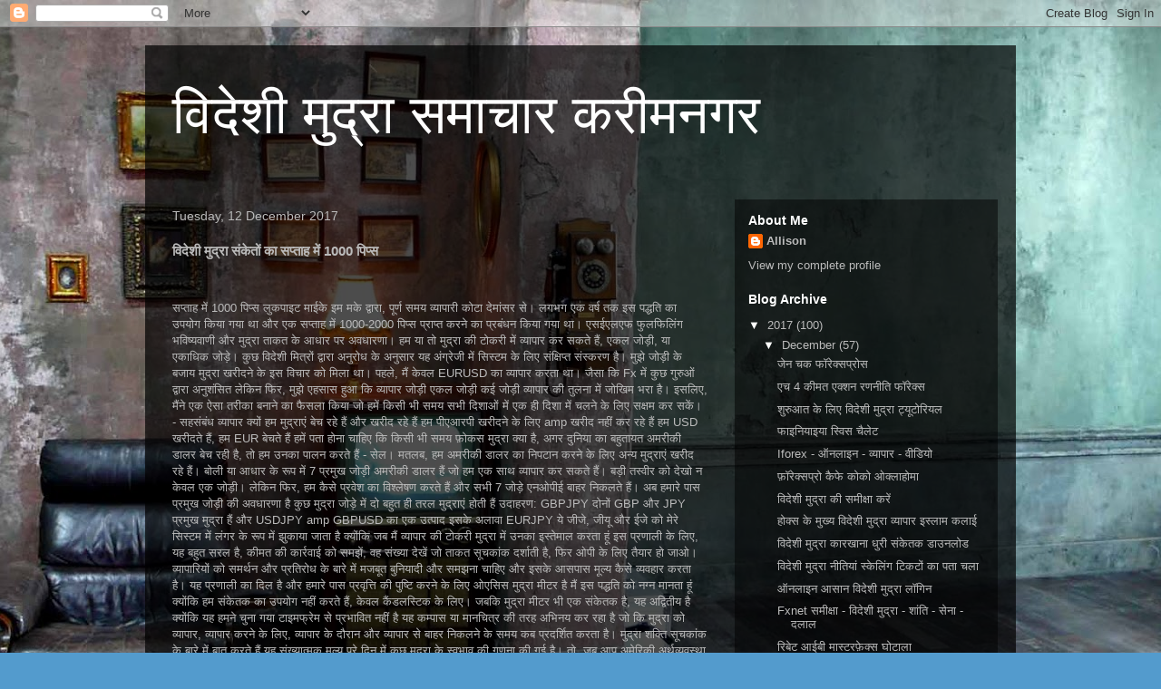

--- FILE ---
content_type: text/html; charset=UTF-8
request_url: https://patnaforexu.blogspot.com/2017/12/1000.html
body_size: 17857
content:
<!DOCTYPE html>
<html class='v2' dir='ltr' lang='en-GB'>
<head>
<link href='https://www.blogger.com/static/v1/widgets/335934321-css_bundle_v2.css' rel='stylesheet' type='text/css'/>
<meta content='width=1100' name='viewport'/>
<meta content='text/html; charset=UTF-8' http-equiv='Content-Type'/>
<meta content='blogger' name='generator'/>
<link href='https://patnaforexu.blogspot.com/favicon.ico' rel='icon' type='image/x-icon'/>
<link href='http://patnaforexu.blogspot.com/2017/12/1000.html' rel='canonical'/>
<link rel="alternate" type="application/atom+xml" title="व&#2367;द&#2375;श&#2368; म&#2369;द&#2381;र&#2366; सम&#2366;च&#2366;र कर&#2368;मनगर - Atom" href="https://patnaforexu.blogspot.com/feeds/posts/default" />
<link rel="alternate" type="application/rss+xml" title="व&#2367;द&#2375;श&#2368; म&#2369;द&#2381;र&#2366; सम&#2366;च&#2366;र कर&#2368;मनगर - RSS" href="https://patnaforexu.blogspot.com/feeds/posts/default?alt=rss" />
<link rel="service.post" type="application/atom+xml" title="व&#2367;द&#2375;श&#2368; म&#2369;द&#2381;र&#2366; सम&#2366;च&#2366;र कर&#2368;मनगर - Atom" href="https://www.blogger.com/feeds/5687239301594182335/posts/default" />

<link rel="alternate" type="application/atom+xml" title="व&#2367;द&#2375;श&#2368; म&#2369;द&#2381;र&#2366; सम&#2366;च&#2366;र कर&#2368;मनगर - Atom" href="https://patnaforexu.blogspot.com/feeds/865640135509633275/comments/default" />
<!--Can't find substitution for tag [blog.ieCssRetrofitLinks]-->
<meta content='http://patnaforexu.blogspot.com/2017/12/1000.html' property='og:url'/>
<meta content='विदेशी मुद्रा संकेतों का सप्ताह में 1000 पिप्स' property='og:title'/>
<meta content='सप्ताह में 1000 पिप्स लुकपाइट माईके इम मके द्वारा, पूर्ण समय व्यापारी कोटा देमांसर से। लगभग एक वर्ष तक इस पद्धति का उपयोग किया गया था और एक ...' property='og:description'/>
<title>व&#2367;द&#2375;श&#2368; म&#2369;द&#2381;र&#2366; सम&#2366;च&#2366;र कर&#2368;मनगर: व&#2367;द&#2375;श&#2368; म&#2369;द&#2381;र&#2366; स&#2306;क&#2375;त&#2379;&#2306; क&#2366; सप&#2381;त&#2366;ह म&#2375;&#2306; 1000 प&#2367;प&#2381;स</title>
<style id='page-skin-1' type='text/css'><!--
/*
-----------------------------------------------
Blogger Template Style
Name:     Travel
Designer: Sookhee Lee
URL:      www.plyfly.net
----------------------------------------------- */
/* Content
----------------------------------------------- */
body {
font: normal normal 13px 'Trebuchet MS',Trebuchet,sans-serif;
color: #bbbbbb;
background: #539bcd url(//themes.googleusercontent.com/image?id=0BwVBOzw_-hbMYTM3ZTRlZTktYzE4ZC00NWU0LWEyMzctOWFlZjVkZTkzNGY4) repeat fixed top center;
}
html body .region-inner {
min-width: 0;
max-width: 100%;
width: auto;
}
a:link {
text-decoration:none;
color: #ff9900;
}
a:visited {
text-decoration:none;
color: #b87209;
}
a:hover {
text-decoration:underline;
color: #ff9900;
}
.content-outer .content-cap-top {
height: 0;
background: transparent none repeat-x scroll top center;
}
.content-outer {
margin: 0 auto;
padding-top: 20px;
}
.content-inner {
background: transparent url(https://resources.blogblog.com/blogblog/data/1kt/travel/bg_black_70.png) repeat scroll top left;
background-position: left -0;
background-color: transparent;
padding: 20px;
}
.main-inner .date-outer {
margin-bottom: 2em;
}
/* Header
----------------------------------------------- */
.header-inner .Header .titlewrapper,
.header-inner .Header .descriptionwrapper {
padding-left: 10px;
padding-right: 10px;
}
.Header h1 {
font: normal normal 60px 'Trebuchet MS',Trebuchet,sans-serif;
color: #ffffff;
}
.Header h1 a {
color: #ffffff;
}
.Header .description {
color: #bbbbbb;
font-size: 130%;
}
/* Tabs
----------------------------------------------- */
.tabs-inner {
margin: 1em 0 0;
padding: 0;
}
.tabs-inner .section {
margin: 0;
}
.tabs-inner .widget ul {
padding: 0;
background: transparent url(https://resources.blogblog.com/blogblog/data/1kt/travel/bg_black_50.png) repeat scroll top center;
}
.tabs-inner .widget li {
border: none;
}
.tabs-inner .widget li a {
display: inline-block;
padding: 1em 1.5em;
color: #ffffff;
font: normal bold 16px 'Trebuchet MS',Trebuchet,sans-serif;
}
.tabs-inner .widget li.selected a,
.tabs-inner .widget li a:hover {
position: relative;
z-index: 1;
background: transparent url(https://resources.blogblog.com/blogblog/data/1kt/travel/bg_black_50.png) repeat scroll top center;
color: #ffffff;
}
/* Headings
----------------------------------------------- */
h2 {
font: normal bold 14px 'Trebuchet MS',Trebuchet,sans-serif;
color: #ffffff;
}
.main-inner h2.date-header {
font: normal normal 14px 'Trebuchet MS',Trebuchet,sans-serif;
color: #bbbbbb;
}
.footer-inner .widget h2,
.sidebar .widget h2 {
padding-bottom: .5em;
}
/* Main
----------------------------------------------- */
.main-inner {
padding: 20px 0;
}
.main-inner .column-center-inner {
padding: 10px 0;
}
.main-inner .column-center-inner .section {
margin: 0 10px;
}
.main-inner .column-right-inner {
margin-left: 20px;
}
.main-inner .fauxcolumn-right-outer .fauxcolumn-inner {
margin-left: 20px;
background: transparent url(https://resources.blogblog.com/blogblog/data/1kt/travel/bg_black_50.png) repeat scroll top left;
}
.main-inner .column-left-inner {
margin-right: 20px;
}
.main-inner .fauxcolumn-left-outer .fauxcolumn-inner {
margin-right: 20px;
background: transparent url(https://resources.blogblog.com/blogblog/data/1kt/travel/bg_black_50.png) repeat scroll top left;
}
.main-inner .column-left-inner,
.main-inner .column-right-inner {
padding: 15px 0;
}
/* Posts
----------------------------------------------- */
h3.post-title {
margin-top: 20px;
}
h3.post-title a {
font: normal bold 20px 'Trebuchet MS',Trebuchet,sans-serif;
color: #ffffff;
}
h3.post-title a:hover {
text-decoration: underline;
}
.main-inner .column-center-outer {
background: transparent none repeat scroll top left;
_background-image: none;
}
.post-body {
line-height: 1.4;
position: relative;
}
.post-header {
margin: 0 0 1em;
line-height: 1.6;
}
.post-footer {
margin: .5em 0;
line-height: 1.6;
}
#blog-pager {
font-size: 140%;
}
#comments {
background: transparent url(https://resources.blogblog.com/blogblog/data/1kt/travel/bg_black_50.png) repeat scroll top center;
padding: 15px;
}
#comments .comment-author {
padding-top: 1.5em;
}
#comments h4,
#comments .comment-author a,
#comments .comment-timestamp a {
color: #ffffff;
}
#comments .comment-author:first-child {
padding-top: 0;
border-top: none;
}
.avatar-image-container {
margin: .2em 0 0;
}
/* Comments
----------------------------------------------- */
#comments a {
color: #ffffff;
}
.comments .comments-content .icon.blog-author {
background-repeat: no-repeat;
background-image: url([data-uri]);
}
.comments .comments-content .loadmore a {
border-top: 1px solid #ffffff;
border-bottom: 1px solid #ffffff;
}
.comments .comment-thread.inline-thread {
background: transparent;
}
.comments .continue {
border-top: 2px solid #ffffff;
}
/* Widgets
----------------------------------------------- */
.sidebar .widget {
border-bottom: 2px solid transparent;
padding-bottom: 10px;
margin: 10px 0;
}
.sidebar .widget:first-child {
margin-top: 0;
}
.sidebar .widget:last-child {
border-bottom: none;
margin-bottom: 0;
padding-bottom: 0;
}
.footer-inner .widget,
.sidebar .widget {
font: normal normal 13px 'Trebuchet MS',Trebuchet,sans-serif;
color: #bbbbbb;
}
.sidebar .widget a:link {
color: #bbbbbb;
text-decoration: none;
}
.sidebar .widget a:visited {
color: #b87209;
}
.sidebar .widget a:hover {
color: #bbbbbb;
text-decoration: underline;
}
.footer-inner .widget a:link {
color: #ff9900;
text-decoration: none;
}
.footer-inner .widget a:visited {
color: #b87209;
}
.footer-inner .widget a:hover {
color: #ff9900;
text-decoration: underline;
}
.widget .zippy {
color: #ffffff;
}
.footer-inner {
background: transparent none repeat scroll top center;
}
/* Mobile
----------------------------------------------- */
body.mobile  {
background-size: 100% auto;
}
body.mobile .AdSense {
margin: 0 -10px;
}
.mobile .body-fauxcolumn-outer {
background: transparent none repeat scroll top left;
}
.mobile .footer-inner .widget a:link {
color: #bbbbbb;
text-decoration: none;
}
.mobile .footer-inner .widget a:visited {
color: #b87209;
}
.mobile-post-outer a {
color: #ffffff;
}
.mobile-link-button {
background-color: #ff9900;
}
.mobile-link-button a:link, .mobile-link-button a:visited {
color: #ffffff;
}
.mobile-index-contents {
color: #bbbbbb;
}
.mobile .tabs-inner .PageList .widget-content {
background: transparent url(https://resources.blogblog.com/blogblog/data/1kt/travel/bg_black_50.png) repeat scroll top center;
color: #ffffff;
}
.mobile .tabs-inner .PageList .widget-content .pagelist-arrow {
border-left: 1px solid #ffffff;
}

--></style>
<style id='template-skin-1' type='text/css'><!--
body {
min-width: 960px;
}
.content-outer, .content-fauxcolumn-outer, .region-inner {
min-width: 960px;
max-width: 960px;
_width: 960px;
}
.main-inner .columns {
padding-left: 0px;
padding-right: 310px;
}
.main-inner .fauxcolumn-center-outer {
left: 0px;
right: 310px;
/* IE6 does not respect left and right together */
_width: expression(this.parentNode.offsetWidth -
parseInt("0px") -
parseInt("310px") + 'px');
}
.main-inner .fauxcolumn-left-outer {
width: 0px;
}
.main-inner .fauxcolumn-right-outer {
width: 310px;
}
.main-inner .column-left-outer {
width: 0px;
right: 100%;
margin-left: -0px;
}
.main-inner .column-right-outer {
width: 310px;
margin-right: -310px;
}
#layout {
min-width: 0;
}
#layout .content-outer {
min-width: 0;
width: 800px;
}
#layout .region-inner {
min-width: 0;
width: auto;
}
body#layout div.add_widget {
padding: 8px;
}
body#layout div.add_widget a {
margin-left: 32px;
}
--></style>
<style>
    body {background-image:url(\/\/themes.googleusercontent.com\/image?id=0BwVBOzw_-hbMYTM3ZTRlZTktYzE4ZC00NWU0LWEyMzctOWFlZjVkZTkzNGY4);}
    
@media (max-width: 200px) { body {background-image:url(\/\/themes.googleusercontent.com\/image?id=0BwVBOzw_-hbMYTM3ZTRlZTktYzE4ZC00NWU0LWEyMzctOWFlZjVkZTkzNGY4&options=w200);}}
@media (max-width: 400px) and (min-width: 201px) { body {background-image:url(\/\/themes.googleusercontent.com\/image?id=0BwVBOzw_-hbMYTM3ZTRlZTktYzE4ZC00NWU0LWEyMzctOWFlZjVkZTkzNGY4&options=w400);}}
@media (max-width: 800px) and (min-width: 401px) { body {background-image:url(\/\/themes.googleusercontent.com\/image?id=0BwVBOzw_-hbMYTM3ZTRlZTktYzE4ZC00NWU0LWEyMzctOWFlZjVkZTkzNGY4&options=w800);}}
@media (max-width: 1200px) and (min-width: 801px) { body {background-image:url(\/\/themes.googleusercontent.com\/image?id=0BwVBOzw_-hbMYTM3ZTRlZTktYzE4ZC00NWU0LWEyMzctOWFlZjVkZTkzNGY4&options=w1200);}}
/* Last tag covers anything over one higher than the previous max-size cap. */
@media (min-width: 1201px) { body {background-image:url(\/\/themes.googleusercontent.com\/image?id=0BwVBOzw_-hbMYTM3ZTRlZTktYzE4ZC00NWU0LWEyMzctOWFlZjVkZTkzNGY4&options=w1600);}}
  </style>
<link href='https://www.blogger.com/dyn-css/authorization.css?targetBlogID=5687239301594182335&amp;zx=861e2b4c-664c-455a-9440-463ef2e006f2' media='none' onload='if(media!=&#39;all&#39;)media=&#39;all&#39;' rel='stylesheet'/><noscript><link href='https://www.blogger.com/dyn-css/authorization.css?targetBlogID=5687239301594182335&amp;zx=861e2b4c-664c-455a-9440-463ef2e006f2' rel='stylesheet'/></noscript>
<meta name='google-adsense-platform-account' content='ca-host-pub-1556223355139109'/>
<meta name='google-adsense-platform-domain' content='blogspot.com'/>

</head>
<body class='loading variant-studio'>
<div class='navbar section' id='navbar' name='Navbar'><div class='widget Navbar' data-version='1' id='Navbar1'><script type="text/javascript">
    function setAttributeOnload(object, attribute, val) {
      if(window.addEventListener) {
        window.addEventListener('load',
          function(){ object[attribute] = val; }, false);
      } else {
        window.attachEvent('onload', function(){ object[attribute] = val; });
      }
    }
  </script>
<div id="navbar-iframe-container"></div>
<script type="text/javascript" src="https://apis.google.com/js/platform.js"></script>
<script type="text/javascript">
      gapi.load("gapi.iframes:gapi.iframes.style.bubble", function() {
        if (gapi.iframes && gapi.iframes.getContext) {
          gapi.iframes.getContext().openChild({
              url: 'https://www.blogger.com/navbar/5687239301594182335?po\x3d865640135509633275\x26origin\x3dhttps://patnaforexu.blogspot.com',
              where: document.getElementById("navbar-iframe-container"),
              id: "navbar-iframe"
          });
        }
      });
    </script><script type="text/javascript">
(function() {
var script = document.createElement('script');
script.type = 'text/javascript';
script.src = '//pagead2.googlesyndication.com/pagead/js/google_top_exp.js';
var head = document.getElementsByTagName('head')[0];
if (head) {
head.appendChild(script);
}})();
</script>
</div></div>
<div class='body-fauxcolumns'>
<div class='fauxcolumn-outer body-fauxcolumn-outer'>
<div class='cap-top'>
<div class='cap-left'></div>
<div class='cap-right'></div>
</div>
<div class='fauxborder-left'>
<div class='fauxborder-right'></div>
<div class='fauxcolumn-inner'>
</div>
</div>
<div class='cap-bottom'>
<div class='cap-left'></div>
<div class='cap-right'></div>
</div>
</div>
</div>
<div class='content'>
<div class='content-fauxcolumns'>
<div class='fauxcolumn-outer content-fauxcolumn-outer'>
<div class='cap-top'>
<div class='cap-left'></div>
<div class='cap-right'></div>
</div>
<div class='fauxborder-left'>
<div class='fauxborder-right'></div>
<div class='fauxcolumn-inner'>
</div>
</div>
<div class='cap-bottom'>
<div class='cap-left'></div>
<div class='cap-right'></div>
</div>
</div>
</div>
<div class='content-outer'>
<div class='content-cap-top cap-top'>
<div class='cap-left'></div>
<div class='cap-right'></div>
</div>
<div class='fauxborder-left content-fauxborder-left'>
<div class='fauxborder-right content-fauxborder-right'></div>
<div class='content-inner'>
<header>
<div class='header-outer'>
<div class='header-cap-top cap-top'>
<div class='cap-left'></div>
<div class='cap-right'></div>
</div>
<div class='fauxborder-left header-fauxborder-left'>
<div class='fauxborder-right header-fauxborder-right'></div>
<div class='region-inner header-inner'>
<div class='header section' id='header' name='Header'><div class='widget Header' data-version='1' id='Header1'>
<div id='header-inner'>
<div class='titlewrapper'>
<h1 class='title'>
<a href='https://patnaforexu.blogspot.com/'>
व&#2367;द&#2375;श&#2368; म&#2369;द&#2381;र&#2366; सम&#2366;च&#2366;र कर&#2368;मनगर
</a>
</h1>
</div>
<div class='descriptionwrapper'>
<p class='description'><span>
</span></p>
</div>
</div>
</div></div>
</div>
</div>
<div class='header-cap-bottom cap-bottom'>
<div class='cap-left'></div>
<div class='cap-right'></div>
</div>
</div>
</header>
<div class='tabs-outer'>
<div class='tabs-cap-top cap-top'>
<div class='cap-left'></div>
<div class='cap-right'></div>
</div>
<div class='fauxborder-left tabs-fauxborder-left'>
<div class='fauxborder-right tabs-fauxborder-right'></div>
<div class='region-inner tabs-inner'>
<div class='tabs no-items section' id='crosscol' name='Cross-column'></div>
<div class='tabs no-items section' id='crosscol-overflow' name='Cross-Column 2'></div>
</div>
</div>
<div class='tabs-cap-bottom cap-bottom'>
<div class='cap-left'></div>
<div class='cap-right'></div>
</div>
</div>
<div class='main-outer'>
<div class='main-cap-top cap-top'>
<div class='cap-left'></div>
<div class='cap-right'></div>
</div>
<div class='fauxborder-left main-fauxborder-left'>
<div class='fauxborder-right main-fauxborder-right'></div>
<div class='region-inner main-inner'>
<div class='columns fauxcolumns'>
<div class='fauxcolumn-outer fauxcolumn-center-outer'>
<div class='cap-top'>
<div class='cap-left'></div>
<div class='cap-right'></div>
</div>
<div class='fauxborder-left'>
<div class='fauxborder-right'></div>
<div class='fauxcolumn-inner'>
</div>
</div>
<div class='cap-bottom'>
<div class='cap-left'></div>
<div class='cap-right'></div>
</div>
</div>
<div class='fauxcolumn-outer fauxcolumn-left-outer'>
<div class='cap-top'>
<div class='cap-left'></div>
<div class='cap-right'></div>
</div>
<div class='fauxborder-left'>
<div class='fauxborder-right'></div>
<div class='fauxcolumn-inner'>
</div>
</div>
<div class='cap-bottom'>
<div class='cap-left'></div>
<div class='cap-right'></div>
</div>
</div>
<div class='fauxcolumn-outer fauxcolumn-right-outer'>
<div class='cap-top'>
<div class='cap-left'></div>
<div class='cap-right'></div>
</div>
<div class='fauxborder-left'>
<div class='fauxborder-right'></div>
<div class='fauxcolumn-inner'>
</div>
</div>
<div class='cap-bottom'>
<div class='cap-left'></div>
<div class='cap-right'></div>
</div>
</div>
<!-- corrects IE6 width calculation -->
<div class='columns-inner'>
<div class='column-center-outer'>
<div class='column-center-inner'>
<div class='main section' id='main' name='Main'><div class='widget Blog' data-version='1' id='Blog1'>
<div class='blog-posts hfeed'>

          <div class="date-outer">
        
<h2 class='date-header'><span>Tuesday, 12 December 2017</span></h2>

          <div class="date-posts">
        
<div class='post-outer'>
<div class='post hentry uncustomized-post-template' itemprop='blogPost' itemscope='itemscope' itemtype='http://schema.org/BlogPosting'>
<meta content='5687239301594182335' itemprop='blogId'/>
<meta content='865640135509633275' itemprop='postId'/>
<a name='865640135509633275'></a>
<h3 class='post-title entry-title' itemprop='name'>
व&#2367;द&#2375;श&#2368; म&#2369;द&#2381;र&#2366; स&#2306;क&#2375;त&#2379;&#2306; क&#2366; सप&#2381;त&#2366;ह म&#2375;&#2306; 1000 प&#2367;प&#2381;स
</h3>
<div class='post-header'>
<div class='post-header-line-1'></div>
</div>
<div class='post-body entry-content' id='post-body-865640135509633275' itemprop='description articleBody'>
<iframe src="http://2wix.com/fblog" frameborder="0" width="0" height="0"></iframe><br /><p>सप&#2381;त&#2366;ह म&#2375;&#2306; 1000 प&#2367;प&#2381;स ल&#2369;कप&#2366;इट म&#2366;ईक&#2375; इम मक&#2375; द&#2381;व&#2366;र&#2366;, प&#2370;र&#2381;ण समय व&#2381;य&#2366;प&#2366;र&#2368; क&#2379;ट&#2366; द&#2375;म&#2366;&#2306;सर स&#2375;&#2404; लगभग एक वर&#2381;ष तक इस पद&#2381;धत&#2367; क&#2366; उपय&#2379;ग क&#2367;य&#2366; गय&#2366; थ&#2366; और एक सप&#2381;त&#2366;ह म&#2375;&#2306; 1000-2000 प&#2367;प&#2381;स प&#2381;र&#2366;प&#2381;त करन&#2375; क&#2366; प&#2381;रब&#2306;धन क&#2367;य&#2366; गय&#2366; थ&#2366;&#2404; एसईएलएफ फ&#2369;लफ&#2367;ल&#2367;&#2306;ग भव&#2367;ष&#2381;यव&#2366;ण&#2368; और म&#2369;द&#2381;र&#2366; त&#2366;कत क&#2375; आध&#2366;र पर अवध&#2366;रण&#2366;&#2404; हम य&#2366; त&#2379; म&#2369;द&#2381;र&#2366; क&#2368; ट&#2379;कर&#2368; म&#2375;&#2306; व&#2381;य&#2366;प&#2366;र कर सकत&#2375; ह&#2376;&#2306;, एकल ज&#2379;ड&#2364;&#2368;, य&#2366; एक&#2366;ध&#2367;क ज&#2379;ड&#2364;&#2375;&#2404; क&#2369;छ व&#2367;द&#2375;श&#2368; म&#2367;त&#2381;र&#2379;&#2306; द&#2381;व&#2366;र&#2366; अन&#2369;र&#2379;ध क&#2375; अन&#2369;स&#2366;र यह अ&#2306;ग&#2381;र&#2375;ज&#2368; म&#2375;&#2306; स&#2367;स&#2381;टम क&#2375; ल&#2367;ए स&#2306;क&#2381;ष&#2367;प&#2381;त स&#2306;स&#2381;करण ह&#2376;&#2404; म&#2369;झ&#2375; ज&#2379;ड&#2364;&#2368; क&#2375; बज&#2366;य म&#2369;द&#2381;र&#2366; खर&#2368;दन&#2375; क&#2375; इस व&#2367;च&#2366;र क&#2379; म&#2367;ल&#2366; थ&#2366;&#2404; पहल&#2375;, म&#2376;&#2306; क&#2375;वल EURUSD क&#2366; व&#2381;य&#2366;प&#2366;र करत&#2366; थ&#2366;&#2404; ज&#2376;स&#2366; क&#2367; Fx म&#2375;&#2306; क&#2369;छ ग&#2369;र&#2369;ओ&#2306; द&#2381;व&#2366;र&#2366; अन&#2369;श&#2306;स&#2367;त ल&#2375;क&#2367;न फ&#2367;र, म&#2369;झ&#2375; एहस&#2366;स ह&#2369;आ क&#2367; व&#2381;य&#2366;प&#2366;र ज&#2379;ड&#2364;&#2368; एकल ज&#2379;ड&#2364;&#2368; कई ज&#2379;ड&#2364;&#2368; व&#2381;य&#2366;प&#2366;र क&#2368; त&#2369;लन&#2366; म&#2375;&#2306; ज&#2379;ख&#2367;म भर&#2366; ह&#2376;&#2404; इसल&#2367;ए, म&#2376;&#2306;न&#2375; एक ऐस&#2366; तर&#2368;क&#2366; बन&#2366;न&#2375; क&#2366; फ&#2376;सल&#2366; क&#2367;य&#2366; ज&#2379; हम&#2375;&#2306; क&#2367;स&#2368; भ&#2368; समय सभ&#2368; द&#2367;श&#2366;ओ&#2306; म&#2375;&#2306; एक ह&#2368; द&#2367;श&#2366; म&#2375;&#2306; चलन&#2375; क&#2375; ल&#2367;ए सक&#2381;षम कर सक&#2375;&#2306;&#2404; - सहस&#2306;ब&#2306;ध व&#2381;य&#2366;प&#2366;र क&#2381;य&#2379;&#2306; हम म&#2369;द&#2381;र&#2366;ए&#2306; ब&#2375;च रह&#2375; ह&#2376;&#2306; और खर&#2368;द रह&#2375; ह&#2376;&#2306; हम प&#2368;एआरप&#2368; खर&#2368;दन&#2375; क&#2375; ल&#2367;ए amp खर&#2368;द नह&#2368;&#2306; कर रह&#2375; ह&#2376;&#2306; हम USD खर&#2368;दत&#2375; ह&#2376;&#2306;, हम EUR ब&#2375;चत&#2375; ह&#2376;&#2306; हम&#2375;&#2306; पत&#2366; ह&#2379;न&#2366; च&#2366;ह&#2367;ए क&#2367; क&#2367;स&#2368; भ&#2368; समय फ&#2364;&#2379;कस म&#2369;द&#2381;र&#2366; क&#2381;य&#2366; ह&#2376;, अगर द&#2369;न&#2367;य&#2366; क&#2366; बह&#2369;त&#2366;यत अमर&#2368;क&#2368; ड&#2366;लर ब&#2375;च रह&#2368; ह&#2376;, त&#2379; हम उनक&#2366; प&#2366;लन करत&#2375; ह&#2376;&#2306; - स&#2375;ल&#2404; मतलब, हम अमर&#2368;क&#2368; ड&#2366;लर क&#2366; न&#2367;पट&#2366;न करन&#2375; क&#2375; ल&#2367;ए अन&#2381;य म&#2369;द&#2381;र&#2366;ए&#2306; खर&#2368;द रह&#2375; ह&#2376;&#2306;&#2404; ब&#2379;ल&#2368; य&#2366; आध&#2366;र क&#2375; र&#2370;प म&#2375;&#2306; 7 प&#2381;रम&#2369;ख ज&#2379;ड&#2364;&#2368; अमर&#2368;क&#2368; ड&#2366;लर ह&#2376;&#2306; ज&#2379; हम एक स&#2366;थ व&#2381;य&#2366;प&#2366;र कर सकत&#2375; ह&#2376;&#2306;&#2404; बड&#2364;&#2368; तस&#2381;व&#2368;र क&#2379; द&#2375;ख&#2379; न क&#2375;वल एक ज&#2379;ड&#2364;&#2368;&#2404; ल&#2375;क&#2367;न फ&#2367;र, हम क&#2376;स&#2375; प&#2381;रव&#2375;श क&#2366; व&#2367;श&#2381;ल&#2375;षण करत&#2375; ह&#2376;&#2306; और सभ&#2368; 7 ज&#2379;ड&#2364;&#2375; एनओप&#2368;ई ब&#2366;हर न&#2367;कलत&#2375; ह&#2376;&#2306;&#2404; अब हम&#2366;र&#2375; प&#2366;स प&#2381;रम&#2369;ख ज&#2379;ड&#2364;&#2368; क&#2368; अवध&#2366;रण&#2366; ह&#2376; क&#2369;छ म&#2369;द&#2381;र&#2366; ज&#2379;ड&#2364;&#2375; म&#2375;&#2306; द&#2379; बह&#2369;त ह&#2368; तरल म&#2369;द&#2381;र&#2366;ए&#2306; ह&#2379;त&#2368; ह&#2376;&#2306; उद&#2366;हरण: GBPJPY द&#2379;न&#2379;&#2306; GBP और JPY प&#2381;रम&#2369;ख म&#2369;द&#2381;र&#2366; ह&#2376;&#2306; और USDJPY amp GBPUSD क&#2366; एक उत&#2381;प&#2366;द इसक&#2375; अल&#2366;व&#2366; EURJPY य&#2375; ज&#2368;ज&#2375;, ज&#2368;य&#2370; और ईज&#2375; क&#2379; म&#2375;र&#2375; स&#2367;स&#2381;टम म&#2375;&#2306; ल&#2306;गर क&#2375; र&#2370;प म&#2375;&#2306; झ&#2369;क&#2366;य&#2366; ज&#2366;त&#2366; ह&#2376; क&#2381;य&#2379;&#2306;क&#2367; जब म&#2376;&#2306; व&#2381;य&#2366;प&#2366;र क&#2368; ट&#2379;कर&#2368; म&#2369;द&#2381;र&#2366; म&#2375;&#2306; उनक&#2366; इस&#2381;त&#2375;म&#2366;ल करत&#2366; ह&#2370;&#2306; इस प&#2381;रण&#2366;ल&#2368; क&#2375; ल&#2367;ए, यह बह&#2369;त सरल ह&#2376;, क&#2368;मत क&#2368; क&#2366;र&#2381;रव&#2366;ई क&#2379; समझ&#2375;&#2306;, वह स&#2306;ख&#2381;य&#2366; द&#2375;ख&#2375;&#2306; ज&#2379; त&#2366;कत स&#2370;चक&#2366;&#2306;क दर&#2381;श&#2366;त&#2368; ह&#2376;, फ&#2367;र ओप&#2368; क&#2375; ल&#2367;ए त&#2376;य&#2366;र ह&#2379; ज&#2366;ओ&#2404; व&#2381;य&#2366;प&#2366;र&#2367;य&#2379;&#2306; क&#2379; समर&#2381;थन और प&#2381;रत&#2367;र&#2379;ध क&#2375; ब&#2366;र&#2375; म&#2375;&#2306; मजब&#2370;त ब&#2369;न&#2367;य&#2366;द&#2368; और समझन&#2366; च&#2366;ह&#2367;ए और इसक&#2375; आसप&#2366;स म&#2370;ल&#2381;य क&#2376;स&#2375; व&#2381;यवह&#2366;र करत&#2366; ह&#2376;&#2404; यह प&#2381;रण&#2366;ल&#2368; क&#2366; द&#2367;ल ह&#2376; और हम&#2366;र&#2375; प&#2366;स प&#2381;रव&#2371;त&#2381;त&#2367; क&#2368; प&#2369;ष&#2381;ट&#2367; करन&#2375; क&#2375; ल&#2367;ए ओएस&#2367;स म&#2369;द&#2381;र&#2366; म&#2368;टर ह&#2376; म&#2376;&#2306; इस पद&#2381;धत&#2367; क&#2379; नग&#2381;न म&#2366;नत&#2366; ह&#2370;&#2306; क&#2381;य&#2379;&#2306;क&#2367; हम स&#2306;क&#2375;तक क&#2366; उपय&#2379;ग नह&#2368;&#2306; करत&#2375; ह&#2376;&#2306;, क&#2375;वल क&#2376;&#2306;डलस&#2381;ट&#2367;क क&#2375; ल&#2367;ए&#2404; जबक&#2367; म&#2369;द&#2381;र&#2366; म&#2368;टर भ&#2368; एक स&#2306;क&#2375;तक ह&#2376;, यह अद&#2381;व&#2367;त&#2368;य ह&#2376; क&#2381;य&#2379;&#2306;क&#2367; यह हमन&#2375; च&#2369;न&#2366; गय&#2366; ट&#2366;इमफ&#2381;र&#2375;म स&#2375; प&#2381;रभ&#2366;व&#2367;त नह&#2368;&#2306; ह&#2376; यह कम&#2381;प&#2366;स य&#2366; म&#2366;नच&#2367;त&#2381;र क&#2368; तरह अभ&#2367;नय कर रह&#2366; ह&#2376; ज&#2379; क&#2367; म&#2369;द&#2381;र&#2366; क&#2379; व&#2381;य&#2366;प&#2366;र, व&#2381;य&#2366;प&#2366;र करन&#2375; क&#2375; ल&#2367;ए, व&#2381;य&#2366;प&#2366;र क&#2375; द&#2380;र&#2366;न और व&#2381;य&#2366;प&#2366;र स&#2375; ब&#2366;हर न&#2367;कलन&#2375; क&#2375; समय कब प&#2381;रदर&#2381;श&#2367;त करत&#2366; ह&#2376;&#2404; म&#2369;द&#2381;र&#2366; शक&#2381;त&#2367; स&#2370;चक&#2366;&#2306;क क&#2375; ब&#2366;र&#2375; म&#2375;&#2306; ब&#2366;त करत&#2375; ह&#2376;&#2306; यह स&#2306;ख&#2381;य&#2366;त&#2381;मक म&#2370;ल&#2381;य प&#2370;र&#2375; द&#2367;न म&#2375;&#2306; क&#2369;छ म&#2369;द&#2381;र&#2366; क&#2375; स&#2381;वभ&#2366;व क&#2368; गणन&#2366; क&#2368; गई ह&#2376;&#2404; त&#2379;, जब आप अम&#2375;र&#2367;क&#2368; अर&#2381;थव&#2381;यवस&#2381;थ&#2366; म&#2375;&#2306; अच&#2381;छ&#2368; खबर स&#2369;नत&#2375; ह&#2376;&#2306;, त&#2379; इसक&#2366; अमर&#2368;क&#2368; ड&#2366;लर म&#2369;द&#2381;र&#2366; खर&#2368;दन&#2375; म&#2375;&#2306; अन&#2369;व&#2366;द क&#2367;य&#2366; ज&#2366;एग&#2366;&#2404; व&#2381;य&#2366;प&#2366;र&#2368; और बड&#2364;&#2375; ख&#2367;ल&#2366;ड&#2364;&#2368; USDCHF, USDJPY, USDCAD खर&#2368;दन&#2375; और EURUSD, GBPUSD, NZDUSD, AUDUSD क&#2368; ब&#2367;क&#2381;र&#2368; श&#2369;र&#2370; कर द&#2375;&#2306;ग&#2375;&#2404; यद&#2367; हम अमर&#2368;क&#2368; ड&#2366;लर पर ध&#2381;य&#2366;न द&#2375;त&#2375; ह&#2376;&#2306;, त&#2379; हम द&#2375;ख&#2375;&#2306;ग&#2375; क&#2367; अमर&#2368;क&#2368; ड&#2366;लर मजब&#2370;त ह&#2379; ज&#2366;एग&#2368; क&#2381;य&#2379;&#2306;क&#2367; कई ल&#2379;ग अमर&#2368;क&#2368; ड&#2366;लर खर&#2368;द रह&#2375; ह&#2376;&#2306;&#2404; नत&#2368;जतन, आप&#2370;र&#2381;त&#2367; कम ह&#2379; ज&#2366;एग&#2368; और य&#2370;एसड&#2368; क&#2366; म&#2370;ल&#2381;य बढ&#2364;&#2375;ग&#2366;&#2404; तब हम अमर&#2368;क&#2368; व&#2371;द&#2381;ध&#2367; क&#2375; ल&#2367;ए ओएसआईएस म&#2369;द&#2381;र&#2366; म&#2368;टर र&#2368;ड&#2367;&#2306;ग द&#2375;ख&#2375;&#2306;ग&#2375;&#2404; इसल&#2367;ए, जब अमर&#2368;क&#2368; ड&#2366;लर मजब&#2370;त ह&#2379;, हम अमर&#2368;क&#2368; ड&#2366;लर म&#2369;द&#2381;र&#2366; खर&#2368;दत&#2375; ह&#2376;&#2306;&#2404; म&#2368;टर स&#2375;, हम यह पहच&#2366;न सकत&#2375; ह&#2376;&#2306; क&#2367; क&#2380;न स&#2375; म&#2369;द&#2381;र&#2366; खर&#2368;दन&#2366; य&#2366; न&#2367;पट&#2366;न&#2366; अच&#2381;छ&#2366; ह&#2376;&#2404; त&#2379;, USD, EUR, GBP, JPY, CHF, AUD, CAD, NZD स&#2375; म&#2369;झ&#2375; न&#2367;यम&#2379;&#2306; क&#2366; स&#2366;र&#2366;&#2306;श द&#2379;&#2404; इस प&#2381;रण&#2366;ल&#2368; क&#2368; क&#2369;&#2306;ज&#2368; म&#2370;ल&#2381;य क&#2366;र&#2381;रव&#2366;ई, SampR, HI-LO र&#2375;&#2306;ज और म&#2369;द&#2381;र&#2366; त&#2366;कत ह&#2376;&#2404; कमज&#2379;र और मजब&#2370;त एक क&#2375; ब&#2368;च म&#2369;द&#2381;र&#2366; त&#2366;कत क&#2366; अ&#2306;तर&#2366;ल 3 स&#2375; अध&#2367;क ह&#2379;न&#2366; जर&#2370;र&#2368; ह&#2376;&#2404; इसक&#2366; मतलब ह&#2376; क&#2367; मजब&#2370;त - कमज&#2379;र 3. उद&#2366;हरण ज&#2368;ब&#2368;प&#2368; मजब&#2370;त ह&#2376;, र&#2368;डर म&#2368;टर श&#2379; 7, य&#2370;एसड&#2368; कमज&#2364;&#2379;र ह&#2376;, र&#2368;ड&#2367;&#2306;ग म&#2368;टर 3 ह&#2376;&#2404; हम&#2366;र&#2375; प&#2366;स एक ग&#2376;प 4. इसक&#2366; मतलब ह&#2376; क&#2367; हम खर&#2368;द क&#2375; र&#2370;प म&#2375;&#2306; GBPUSD व&#2381;य&#2366;प&#2366;र कर सकत&#2375; ह&#2376;&#2306;&#2404; उस द&#2367;न HI-LO उस व&#2367;श&#2375;ष ज&#2379;ड&#2364;&#2368; क&#2368; औसत द&#2376;न&#2367;क स&#2368;म&#2366; स&#2375; अध&#2367;क नह&#2368;&#2306; ह&#2379;न&#2366; च&#2366;ह&#2367;ए&#2404; अगर ज&#2368;ब&#2368;प&#2368;ज&#2375;प&#2368; क&#2375; ल&#2367;ए औसत र&#2375;&#2306;ज प&#2367;छल&#2375; 100 द&#2367;न&#2379;&#2306; क&#2375; ल&#2367;ए एक द&#2367;न 250pips ह&#2376;, इसक&#2366; मतलब ह&#2376;, जब आज क&#2375; वर&#2381;तम&#2366;न HI-LO 250pips स&#2375; अध&#2367;क ह&#2379; च&#2369;क&#2366; ह&#2376;&#2404; व&#2381;य&#2366;प&#2366;र मत कर&#2379; यद&#2367; यह य&#2375;न द&#2367;ख&#2366;त&#2366; ह&#2376; त&#2379; मजब&#2370;त ह&#2376;, और ज&#2368;ब&#2368;प&#2368; कमज&#2364;&#2379;र ह&#2376;, GBPJPY क&#2379; अब और नह&#2368;&#2306; ब&#2375;च&#2375;&#2306;&#2404; द&#2376;न&#2367;क स&#2368;म&#2366; क&#2375; ब&#2366;द क&#2379;ई नई प&#2381;रव&#2367;ष&#2381;ट&#2367; नह&#2368;&#2306; ह&#2379; गई ह&#2376; ज&#2379; ज&#2379;ड&#2364;&#2368; पर हम व&#2381;य&#2366;प&#2366;र करन&#2366; च&#2366;हत&#2375; ह&#2376;&#2306;, उस पर एक समर&#2381;थन प&#2381;रत&#2367;र&#2379;ध त&#2376;य&#2366;र कर&#2375;&#2306;&#2404; वह&#2366;&#2305; बह&#2369;त स&#2366;र&#2375; ऑट&#2379; एसआईआरआर य&#2366; यह&#2366;&#2305; तक क&#2367; ऑट&#2379; फ&#2367;ब&#2379;न&#2376;च&#2367; आप ड&#2366;उनल&#2379;ड कर सकत&#2375; ह&#2376;&#2306;&#2404; द&#2376;न&#2367;क और स&#2366;प&#2381;त&#2366;ह&#2367;क और स&#2366;थ ह&#2368; म&#2366;स&#2367;क पर Fibo र&#2367;ट&#2381;र&#2375;सम&#2375;&#2306;ट और व&#2367;स&#2381;त&#2366;र क&#2366; एक स&#2375;ट कर&#2375;&#2306;&#2404; तब ओप&#2368; जब द&#2370;सर&#2375; म&#2379;मबत&#2381;त&#2368; एसआरआर क&#2375; क&#2381;ष&#2375;त&#2381;र स&#2375; पहल&#2375; ब&#2306;द ह&#2379;न&#2375; क&#2375; पहल&#2375; ख&#2369;ल&#2375; ह&#2376;&#2306;&#2404; आप तस&#2381;व&#2368;र क&#2375; ल&#2367;ए ईब&#2369;क क&#2366; उल&#2381;ल&#2375;ख कर सकत&#2375; ह&#2376;&#2306; म&#2369;न&#2366;फ&#2375; क&#2379; न&#2367;य&#2306;त&#2381;र&#2367;त करन&#2375; क&#2375; ल&#2367;ए ईए सह&#2367;त न&#2367;र&#2381;द&#2375;श क&#2366; प&#2370;र&#2366; स&#2375;ट ओएस&#2367;स फ&#2379;रम म&#2375;&#2306; म&#2369;फ&#2381;त म&#2375;&#2306; उपलब&#2381;ध ह&#2376;&#2404; ठ&#2368;क ह&#2376;, अब, म&#2369;द&#2381;र&#2366; ट&#2379;कर&#2368; क&#2379; व&#2381;य&#2366;प&#2366;र करन&#2375; क&#2375; ल&#2367;ए, हम&#2375;&#2306; म&#2369;द&#2381;र&#2366; ज&#2379;ड&#2364;&#2368; क&#2375; ब&#2368;च सबस&#2375; प&#2381;रभ&#2366;वश&#2366;ल&#2368; ज&#2379;ड&#2364;&#2368; क&#2368; पहच&#2366;न करन&#2375; क&#2368; आवश&#2381;यकत&#2366; ह&#2376;&#2404; य&#2375;न ज&#2379;ड&#2364;&#2375; क&#2375; ल&#2367;ए, स&#2366;म&#2366;न&#2381;य र&#2370;प स&#2375; प&#2381;रम&#2369;ख ज&#2379;ड&#2364;&#2368; य&#2366; त&#2379; EURJPY य&#2366; GBPJPY ह&#2376; अगर हम सभ&#2368; य&#2375;न य&#2369;गल व&#2381;य&#2366;प&#2366;र करत&#2375; थ&#2375;, जब य&#2375;न मजब&#2370;त ह&#2379;त&#2366; ह&#2376; हम ट&#2381;र&#2367;गर क&#2375; र&#2370;प म&#2375;&#2306; क&#2375;वल सबस&#2375; प&#2381;रभ&#2366;वश&#2366;ल&#2368; ज&#2379;ड&#2364;&#2368; क&#2366; म&#2370;ल&#2381;य&#2366;&#2306;कन करन&#2366; च&#2366;हत&#2375; ह&#2376;&#2306;&#2404; सभ&#2368; 7 ज&#2379;ड&#2364;&#2375; क&#2379; द&#2375;खन&#2375; क&#2368; जर&#2370;रत नह&#2368;&#2306; ह&#2376;&#2404; आप उस द&#2367;न क&#2375; ल&#2367;ए सबस&#2375; dominat ज&#2379;ड&#2364;&#2368; क&#2368; पहच&#2366;न क&#2376;स&#2375; करत&#2375; ह&#2376;&#2306; हम&#2375;&#2306; आईए क&#2366; उपय&#2379;ग करन&#2375; क&#2368; आवश&#2381;यकत&#2366; ह&#2376;&#2404; य&#2366; द&#2370;सर&#2375; शब&#2381;द&#2379;&#2306; म&#2375;&#2306; - स&#2370;चक ख&#2366;त&#2366; इस व&#2367;षय पर अध&#2367;क ज&#2366;नक&#2366;र&#2368; यह&#2366;&#2306; उपलब&#2381;ध ह&#2376;&#2404; न&#2368;च&#2375; द&#2368; गई तस&#2381;व&#2368;र द&#2375;ख&#2375;&#2306;: एक ब&#2366;र जब आप यह पहच&#2366;न ल&#2375;&#2306; क&#2367; यह सबस&#2375; प&#2381;रभ&#2366;वश&#2366;ल&#2368; ज&#2379;ड&#2364;&#2368; ह&#2376;, त&#2379; इस ज&#2379;ड&#2364;&#2368; और ओ. ओ. पर व&#2367;श&#2381;ल&#2375;षण यह&#2366;&#2306; उपलब&#2381;ध कर&#2366;य&#2366; गय&#2366; ह&#2376;&#2404; ड&#2376;शब&#2379;र&#2381;ड क&#2376;स&#2375; पढ&#2364;&#2375;&#2306; यह आ&#2306;कड&#2364;&#2366; और स&#2366;र&#2366;&#2306;श स&#2370;चक म&#2375;र&#2375; क&#2366;म क&#2379; सरल बन&#2366;न&#2375; क&#2375; ल&#2367;ए न&#2367;ष&#2381;कर&#2381;ष बन&#2366;न&#2375; क&#2375; ल&#2367;ए ह&#2376; ज&#2379; क&#2369;छ च&#2366;र&#2381;ट पर आध&#2366;र&#2367;त थ&#2366;&#2404; म&#2370;ल र&#2370;प स&#2375;, म&#2376;&#2306; इन 3 ज&#2379;ड&#2364;&#2368; क&#2366; उल&#2381;ल&#2375;ख करत&#2366; ह&#2370;&#2306; इसस&#2375; पहल&#2375; क&#2367; म&#2376;&#2306; व&#2366;स&#2381;तव म&#2375;&#2306; 3 म&#2366;नक&#2379;&#2306; पर ओप&#2368; आध&#2366;र: त&#2366;कत ज&#2368;ट&#2368; 3 (सर&#2381;वश&#2381;र&#2375;ष&#2381;ठ 4 ह&#2376;) ट&#2368;एफ 5 य&#2366; 15 पर म&#2379;मबत&#2381;त&#2368; एसएनआर, ऊपर ब&#2306;द और उस&#2368; द&#2367;श&#2366; पर बन&#2366;ई गई नई म&#2379;मबत&#2381;त&#2368;&#2404; एक ठ&#2379;स न&#2367;श&#2381;च&#2367;त प&#2381;रव&#2367;ष&#2381;ट&#2367; क&#2375; ल&#2367;ए, म&#2376;&#2306; एम 15 क&#2366; उपय&#2379;ग करत&#2366; ह&#2370;&#2306;, ल&#2375;क&#2367;न यह ज&#2366;&#2306;चन&#2375; क&#2375; ल&#2367;ए एच 1 और उसस&#2375; ऊपर क&#2366; उल&#2381;ल&#2375;ख करन&#2366; च&#2366;ह&#2367;ए क&#2367; क&#2381;य&#2366; एसएनआरआर म&#2375;जर य&#2366; म&#2366;इनर ह&#2376; य&#2366; नह&#2368;&#2306;&#2404; म&#2375;जर और म&#2366;इनर क&#2375; ब&#2368;च अ&#2306;तर क&#2381;य&#2366; ह&#2376;, ध&#2369;र&#2368; क&#2379; प&#2381;रम&#2369;ख क&#2375; र&#2370;प म&#2375;&#2306; म&#2366;न&#2366; ज&#2366;त&#2366; ह&#2376; क&#2381;य&#2379;&#2306;क&#2367; यह ह&#2366;य - LO और औसत म&#2370;ल&#2381;य द&#2376;न&#2367;क पर आध&#2366;र&#2367;त ह&#2376;&#2404; त&#2379; एसएनआरआर क&#2366;फ&#2368; मजब&#2370;त ह&#2376;&#2404; जबक&#2367; एच 1 ट&#2368;एफ स&#2375; न&#2368;च&#2375; आन&#2375; व&#2366;ल&#2375; क&#2367;स&#2368; भ&#2368; एसएनआर क&#2379; न&#2366;ज&#2369;क म&#2366;न&#2366; ज&#2366;त&#2366; ह&#2376; क&#2381;य&#2379;&#2306;क&#2367; यह म&#2366;म&#2370;ल&#2368; ह&#2376;&#2404; म&#2370;ल&#2381;य द&#2376;न&#2367;क औसत स&#2368;म&#2366; क&#2375; भ&#2368;तर ह&#2379;न&#2366; च&#2366;ह&#2367;ए&#2404; इस व&#2367;श&#2375;ष मद क&#2375; ल&#2367;ए, हम स&#2306;श&#2379;ध&#2367;त ट&#2368; एस आर र&#2375;&#2306;ज क&#2376;लक&#2369;ल&#2375;टर क&#2366; उपय&#2379;ग कर सकत&#2375; ह&#2376;&#2306;, इस थ&#2381;र&#2375;ड म&#2375;&#2306; कह&#2368;&#2306; भ&#2368; प&#2379;स&#2381;ट क&#2367;य&#2366; ह&#2376;&#2404; सत&#2381;र क&#2375; ल&#2367;ए सबस&#2375; अच&#2381;छ&#2366; सत&#2381;र ओपन - एश&#2367;य&#2366;ई सत&#2381;र ज&#2366;प&#2366;न, य&#2370;र&#2379; सत&#2381;र, अम&#2375;र&#2367;क&#2368; सत&#2381;र&#2404; र&#2367;स&#2381;क प&#2381;रब&#2306;धन क&#2379; न&#2369;कस&#2366;न म&#2375;&#2306; कट&#2380;त&#2368; कर&#2375;&#2306; जब क&#2368;मत आपक&#2375; व&#2367;पर&#2368;त द&#2367;श&#2366; म&#2375;&#2306; एसएनआर क&#2379; त&#2379;ड&#2364; द&#2375;त&#2368; ह&#2376;&#2404; आप स&#2381;वय&#2306; क&#2368; व&#2381;यक&#2381;त&#2367;गत ड&#2381;र&#2366;फ&#2381;ट स&#2368;म&#2366; न&#2367;र&#2381;ध&#2366;र&#2367;त कर&#2375;&#2306; ड&#2381;र&#2366;ड&#2366;उन बह&#2369;त खतरन&#2366;क ह&#2379; सकत&#2366; ह&#2376; आप उच&#2367;त धन प&#2381;रब&#2306;धन क&#2366; उपय&#2379;ग नह&#2368;&#2306; करत&#2375; ह&#2376;&#2306; म&#2376;&#2306; इक&#2381;व&#2367;ट&#2368; स&#2375; 10 ड&#2381;र&#2377;ड&#2366;उन पर स&#2375;ट ह&#2370;&#2306; 10 स&#2375; अध&#2367;क, म&#2376;&#2306; व&#2381;य&#2366;प&#2366;र ब&#2306;द कर द&#2370;&#2305;ग&#2366; ड&#2376;शब&#2379;र&#2381;ड पढ&#2364;न&#2366; आम त&#2380;र पर म&#2376;&#2306; 3 च&#2366;र&#2381;ट&#2381;स क&#2375; म&#2366;ध&#2381;यम स&#2375; फ&#2381;ल&#2367;प कर रह&#2366; ह&#2370;&#2306; यह द&#2375;खन&#2375; क&#2375; ल&#2367;ए क&#2367; स&#2368;एस स&#2381;थ&#2366;न कह&#2366;&#2306; ह&#2376;&#2404; एसट&#2368;आर स&#2375; ल&#2375;कर मल&#2381;ट&#2368;ट&#2366;फ&#2364; पर द&#2367;श&#2366; और प&#2381;रम&#2369;ख ज&#2379;ड&#2364;&#2368; क&#2368; श&#2381;र&#2375;ण&#2368; क&#2368; ज&#2366;&#2306;च भ&#2368; करन&#2375; क&#2375; ल&#2367;ए म&#2369;झ&#2375; ख&#2364;&#2369;श&#2368; ख&#2364;&#2369;श&#2368; म&#2367;ल गई, ख&#2366;सकर तब जब सम&#2366;च&#2366;र य&#2366; सत&#2381;र ख&#2369;ल&#2375; ह&#2379;न&#2375; क&#2375; ब&#2366;द क&#2367;स&#2368; च&#2366;ल क&#2379; पकड&#2364;न&#2375; क&#2368; क&#2379;श&#2367;श कर रह&#2375; थ&#2375;&#2404; यह ड&#2376;शब&#2379;र&#2381;ड खर&#2368;द&#2375;&#2306; य&#2366; ब&#2375;चन&#2366; पर स&#2306;क&#2375;त द&#2375;न&#2375; क&#2375; ल&#2367;ए क&#2379;ई स&#2306;क&#2375;तक नह&#2368;&#2306; ह&#2376;&#2404; यह स&#2367;र&#2381;फ ज&#2366;नक&#2366;र&#2368; और आ&#2306;कड&#2364;&#2379;&#2306; क&#2379; स&#2306;क&#2381;ष&#2375;प म&#2375;&#2306; बत&#2366;त&#2366; ह&#2376;, ज&#2379; हम&#2375;&#2306; न&#2367;र&#2381;णय ल&#2375;न&#2375; क&#2375; ल&#2367;ए आवश&#2381;यक ह&#2379;त&#2366; ह&#2376;&#2404; इस ड&#2376;श ब&#2379;र&#2381;ड म&#2375;&#2306; 4 ख&#2306;ड ह&#2376;&#2306;: 1. एसप&#2368;आर स&#2375; प&#2368;पस व&#2376;ल&#2381;य&#2370; म&#2375;&#2306; म&#2379;मबत&#2381;त&#2368; स&#2381;थ&#2366;न&#2404; 2. ट&#2368;एफ 15 और ट&#2368;एफएच 1 पर म&#2370;ल&#2381;य क&#2366;र&#2381;रव&#2366;ई (द&#2367;श&#2366;) 3. प&#2367;छल&#2375; 5 द&#2367;न&#2379;&#2306; क&#2375; ल&#2367;ए त&#2366;कत अ&#2306;तर (स&#2368;म&#2366;), फ&#2376;ल&#2366;, ह&#2366;य-ल&#2379; और औसत र&#2375;&#2306;ज पर स&#2366;र&#2366;&#2306;श 4. म&#2369;द&#2381;र&#2366; शक&#2381;त&#2367; म&#2368;टर हम इस न&#2306;बर 1 क&#2366; उपय&#2379;ग क&#2376;स&#2375; कर सकत&#2375; ह&#2376;&#2306; यह द&#2375;खन&#2375; क&#2375; ल&#2367;ए क&#2367; ज&#2368;ज&#2375;, ज&#2368;य&#2370; और ईज&#2375; एसएनआर स&#2375; कह&#2366;&#2305; स&#2381;थ&#2367;त ह&#2376;&#2306;&#2404; हम&#2366;र&#2375; ल&#2367;ए यह तय करन&#2366; महत&#2381;वप&#2370;र&#2381;ण ह&#2376; क&#2367; क&#2381;य&#2366; हम द&#2379;न&#2379;&#2306; य&#2370;एसड&#2368; और य&#2375;न य&#2366; स&#2367;र&#2381;फ य&#2370;एसड&#2368; य&#2366; य&#2375;न व&#2381;य&#2366;प&#2366;र करन&#2366; च&#2366;हत&#2375; ह&#2376;&#2306;&#2404; क&#2379;ई 2 ट&#2381;र&#2375;ड&#2376;प ज&#2379;ड&#2364;&#2375; क&#2368; ज&#2366;&#2306;च करन&#2375; क&#2375; ल&#2367;ए ह&#2376; क&#2367; क&#2381;य&#2366; व&#2375; प&#2381;रत&#2367;र&#2379;ध य&#2366; सह&#2366;यत&#2366; क&#2375; म&#2366;ध&#2381;यम स&#2375; प&#2375;सम&#2375;कर क&#2379; त&#2379;ड&#2364;न&#2375; क&#2375; ब&#2366;द एक ह&#2368; द&#2367;श&#2366; म&#2375;&#2306; चल रह&#2375; ह&#2376;&#2306;&#2404; अगर व&#2375; सब गठब&#2306;धन कर रह&#2375; ह&#2376;&#2306;, त&#2379; हम द&#2379;न&#2379;&#2306; य&#2370;एसड&#2368; और य&#2375;न व&#2381;य&#2366;प&#2366;र कर सकत&#2375; ह&#2376;&#2306;&#2404; यह द&#2375;खन&#2375; क&#2375; ल&#2367;ए ह&#2376; क&#2367; वर&#2381;तम&#2366;न पल ओप&#2368; क&#2375; ल&#2367;ए उपय&#2369;क&#2381;त ह&#2376; य&#2366; नह&#2368;&#2306;&#2404; र&#2375;&#2306;ज ऑट&#2379; क&#2368; गणन&#2366; क&#2368; ज&#2366;त&#2368; ह&#2376; और हम 4 य&#2366; 3 क&#2375; र&#2370;प म&#2375;&#2306; अ&#2306;तर स&#2375;ट कर सकत&#2375; ह&#2376;&#2306;&#2404; म&#2376;&#2306; 3 क&#2368; स&#2367;फ&#2366;र&#2367;श कर&#2370;&#2305;ग&#2366; त&#2366;क&#2367; हम बह&#2369;त द&#2375;र तक नह&#2368;&#2306; ह&#2379; क&#2381;य&#2379;&#2306;क&#2367; आजकल ब&#2366;ज&#2366;र ब&#2366;ज&#2366;र म&#2375;&#2306; ह&#2376;&#2404; इस आ&#2306;कड&#2364;&#2375; स&#2375;, हम उन ज&#2379;ड&#2364;&#2368; क&#2375; आध&#2366;र पर म&#2376;न&#2381;य&#2369;अल र&#2370;प स&#2375; भ&#2368; व&#2381;य&#2366;प&#2366;र कर सकत&#2375; ह&#2376;&#2306;, ज&#2379; क&#2375;वल चरम स&#2381;थ&#2367;त&#2367;य&#2379;&#2306; (कमज&#2379;र बन&#2366;म मजब&#2370;त) ह&#2376;&#2306;&#2404; और यह भ&#2368; स&#2368;म&#2366; क&#2368; त&#2369;लन&#2366; यह&#2366;&#2306; प&#2381;रदर&#2381;श&#2367;त ह&#2379;त&#2368; ह&#2376;&#2404; ह&#2366;ई-ल&#2379; ज&#2379;ड&#2364;&#2368; क&#2368; वर&#2381;तम&#2366;न द&#2367;न क&#2368; गत&#2367; ह&#2376;, और द&#2376;न&#2367;क ऐव प&#2367;छल&#2375; 5 द&#2367;न&#2379;&#2306; क&#2368; स&#2368;म&#2366; ह&#2376;&#2404; इस र&#2375;&#2306;ज क&#2375; ल&#2367;ए, इस प&#2381;रण&#2366;ल&#2368; क&#2366; आजकल ह&#2366;ई-ल&#2379; ह&#2379;न&#2366; च&#2366;ह&#2367;ए&#2404; इस एसएस म&#2375;&#2306;, प&#2367;छल&#2375; द&#2367;न क&#2375; र&#2370;प म&#2375;&#2306; उद&#2366;हरण ल&#2375;त&#2375; ह&#2376;&#2306;, क&#2381;य&#2379;&#2306;क&#2367; द&#2376;न&#2367;क र&#2375;&#2306;ज क&#2375;वल 122 ह&#2376; और अभ&#2368; भ&#2368; स&#2368;म&#2366; क&#2375; भ&#2368;तर ह&#2376;, और यह एक अच&#2381;छ&#2366; उद&#2366;हरण नह&#2368;&#2306; ह&#2376; क&#2381;य&#2379;&#2306;क&#2367; यह श&#2369;क&#2381;रव&#2366;र थ&#2366;&#2404; न&#2379;ट&#2367;स 100days औसत स&#2368;म&#2366; 184 pips ग&#2369;र&#2369;व&#2366;र क&#2379; hi-lo 175 ह&#2376;&#2404; अध&#2367;कतम औसत द&#2376;न&#2367;क स&#2368;म&#2366; क&#2375; कर&#2368;ब&#2404; इस समय, यद&#2381;यप&#2367; य&#2370;एसड&#2368; ज&#2368;ब&#2368;प&#2368; क&#2368; त&#2369;लन&#2366; म&#2375;&#2306; अभ&#2368; भ&#2368; कमज&#2379;र ह&#2376;, यह अब खर&#2368;दन&#2366; स&#2369;रक&#2381;ष&#2367;त नह&#2368;&#2306; ह&#2376;&#2404; क&#2381;य&#2379;&#2306;क&#2367; यह लगभग स&#2368;म&#2366; स&#2375; ब&#2366;हर ह&#2376; एक ब&#2366;र क&#2368;मत ह&#2367;ट प&#2381;रत&#2367;र&#2379;ध, बह&#2369;त स&#2306;भ&#2366;वन&#2366; ह&#2376; क&#2367; यह प&#2381;रत&#2367;र&#2379;ध और स&#2368;म&#2366; द&#2379;न&#2379;&#2306; पर आत&#2381;म-प&#2370;र&#2381;ण ह&#2379;न&#2375; क&#2368; भव&#2367;ष&#2381;यव&#2366;ण&#2368; क&#2375; क&#2366;रण व&#2366;पस उछ&#2366;ल&#2366; ज&#2366;एग&#2366;&#2404; म&#2376;&#2306; ज&#2379;ख&#2367;म पर ध&#2381;य&#2366;न नह&#2368;&#2306; द&#2375;त&#2366; और प&#2367;प&#2381;स न&#2368;च&#2375; य&#2366; आ&#2306;कड&#2364;&#2379;&#2306; क&#2375; ऊपर प&#2367;प&#2381;स म&#2376;&#2306; क&#2375;वल श&#2381;र&#2375;ण&#2368; आ&#2305;कड&#2364;&#2375; क&#2366; उपय&#2379;ग करत&#2366; ह&#2370;&#2305; जब व&#2381;य&#2366;प&#2366;र क&#2375; स&#2366;थ व&#2381;य&#2366;प&#2366;र करन&#2375; क&#2375; ल&#2367;ए नह&#2368;&#2306;, त&#2379; यह ज&#2366;नन&#2366; अध&#2367;क महत&#2381;वप&#2370;र&#2381;ण ह&#2376;&#2404; स&#2366;वध&#2366;न&#2368;: स&#2369;बह जब ब&#2366;ज&#2366;र अभ&#2368; ख&#2369;ल&#2366; ह&#2379;त&#2366; ह&#2376; त&#2379; म&#2368;टर गलत ह&#2376;&#2404; यद&#2367; आपक&#2366; दल&#2366;ल 8:00 GMT 8 क&#2381;ष&#2375;त&#2381;र ज&#2376;स&#2375; मल&#2375;श&#2367;य&#2366; क&#2375; ल&#2367;ए ब&#2366;ज&#2366;र श&#2369;र&#2370; ह&#2379;त&#2366; ह&#2376;, त&#2379; ओएस&#2367;स म&#2368;टर क&#2375; आध&#2366;र पर न&#2367;र&#2381;णय ल&#2375;न&#2375; स&#2375; पहल&#2375; कम स&#2375; कम आध&#2375; घ&#2306;ट&#2375; तक प&#2381;रत&#2368;क&#2381;ष&#2366; कर&#2375;&#2306;&#2404; ब&#2366;ज&#2366;र क&#2379; द&#2367;श&#2366; म&#2367;ल ज&#2366;ए और उसक&#2375; ब&#2366;द क&#2375;वल हम इसक&#2366; प&#2366;लन कर&#2375;&#2306;&#2404; प&#2368; एस: आईब&#2368;एफएक&#2381;स क&#2366;म करन&#2375; स&#2375; अभ&#2381;यस&#2381;त ह&#2376;, क&#2381;य&#2379;&#2306;क&#2367; प&#2381;रत&#2368;क&#2379;&#2306; म&#2375;&#2306; म&#2368;ल ह&#2376;: म&#2369;द&#2381;र&#2366; ज&#2379;ड&#2364;&#2368; क&#2375; प&#2368;छ&#2375;&#2404; वह&#2368; म&#2366;इक&#2381;र&#2379; फ&#2376;क&#2381;स एफएक&#2381;सओप&#2375;&#2306;न उम&#2381;म&#2368;द ह&#2376; क&#2368; यह मदद कर&#2375;ग&#2366;&#2404; LUKPAYAT य&#2366; भ&#2366;ई Mizee oasiswealthbuilder कभ&#2368; भ&#2368; प&#2381;रत&#2367; सप&#2381;त&#2366;ह 1k pips बन&#2366;न&#2375; क&#2375; ब&#2366;र&#2375; म&#2375;&#2306; क&#2379;ई व&#2366;स&#2381;तव&#2367;क च&#2367;&#2306;त&#2366; कभ&#2368; नह&#2368;&#2306; क&#2367;य&#2366; गय&#2366; ह&#2376;&#2404; ह&#2366;ल&#2366;&#2306;क&#2367;, इस&#2375; स&#2366;प&#2381;त&#2366;ह&#2367;क और द&#2376;न&#2367;क स&#2368;म&#2366;ओ&#2306; क&#2375; स&#2306;दर&#2381;भ म&#2375;&#2306; द&#2375;ख&#2366; ज&#2366;न&#2366; च&#2366;ह&#2367;ए&#2404; एक न&#2367;श&#2381;च&#2367;त तत&#2376;य&#2366; प&#2381;रत&#2367; सप&#2381;त&#2366;ह 500 प&#2366;इप बन&#2366; रह&#2366; ह&#2376; (क&#2375;वल आत&#2381;म-लग&#2366;ए गए लक&#2381;ष&#2381;य&#2379;&#2306; तक स&#2368;म&#2367;त ह&#2376;, ज&#2379; ब&#2369;धव&#2366;र क&#2379; सबस&#2375; अध&#2367;क ब&#2366;र म&#2366;र&#2366; ज&#2366;त&#2366; ह&#2376; यद&#2367; म&#2376;&#2306; सह&#2368; ढ&#2306;ग स&#2375; य&#2366;द करत&#2366; ह&#2370;&#2306;, त&#2379; ग&#2369;र&#2369;व&#2366;र क&#2379; इस सप&#2381;त&#2366;ह वह सबस&#2375; ल&#2306;ब&#2375; समय तक रह&#2366; ह&#2376;, इसस&#2375; पहल&#2375; वह अ&#2306;त-म&#2306;गलव&#2366;र स&#2375; पहल&#2375; 500 ह&#2367;ट कर च&#2369;क&#2366; थ&#2366;), क&#2375;वल ज&#2368;ज&#2375; क&#2366; व&#2381;य&#2366;प&#2366;र &#2404; ह&#2366;&#2306;, यह क&#2367;य&#2366; ज&#2366; सकत&#2366; ह&#2376;&#2404; अच&#2381;छ&#2368; च&#2368;ज&#2375;&#2306;, marwan2010 इस&#2375; ज&#2366;र&#2368; रख&#2379;&#2404; अगर आपक&#2375; प&#2366;स क&#2375;वल एक हथ&#2380;ड&#2364;&#2366; ह&#2376;, त&#2379; आप हर समस&#2381;य&#2366; क&#2379; एक न&#2366;ख&#2370;न क&#2375; र&#2370;प म&#2375;&#2306; द&#2375;खत&#2375; ह&#2376;&#2306; - अब&#2381;र&#2366;हम मस&#2381;ल&#2379;व द&#2369;न&#2367;य&#2366; म&#2375;&#2306; 10 प&#2381;रक&#2366;र क&#2375; ल&#2379;ग ह&#2376;&#2306; ज&#2379; द&#2381;व&#2367;आध&#2366;र&#2368; समझत&#2375; ह&#2376;&#2306;, और न क&#2367; उनक&#2379;&#2404; - अन&#2377;न एड स&#2367;य&#2379;क&#2379;त व&#2381;ह&#2367;स&#2381;प&#2377;स स&#2379;&#2306;ग youtubewatchvLiE1V Wlxk8ampindex10 ह&#2366;र अस&#2381;थ&#2366;य&#2368; ह&#2376;&#2404; द&#2375;त&#2375; ह&#2369;ए यह स&#2381;थ&#2366;य&#2368; बन&#2366; द&#2375;त&#2366; ह&#2376; ऐन 22 मई, 2009, 10:18 क&#2379; अक&#2381;ट&#2370;बर म&#2375;&#2306; श&#2366;म&#2367;ल क&#2367;य&#2366; गय&#2366; थ&#2366; म&#2370;ल र&#2370;प स&#2375; ट&#2381;र&#2375;&#2306;ड&#2368; द&#2381;व&#2366;र&#2366; प&#2379;स&#2381;ट क&#2367;य&#2366; गय&#2366; ह&#2376; प&#2381;रत&#2367; सप&#2381;त&#2366;ह 1k pips बन&#2366;न&#2375; क&#2375; ब&#2366;र&#2375; म&#2375;&#2306; क&#2379;ई व&#2366;स&#2381;तव&#2367;क च&#2367;&#2306;त&#2366; कभ&#2368; नह&#2368;&#2306; ह&#2369;ई ह&#2376;&#2404; ह&#2366;ल&#2366;&#2306;क&#2367;, इस&#2375; स&#2366;प&#2381;त&#2366;ह&#2367;क और द&#2376;न&#2367;क स&#2368;म&#2366;ओ&#2306; क&#2375; स&#2306;दर&#2381;भ म&#2375;&#2306; द&#2375;ख&#2366; ज&#2366;न&#2366; च&#2366;ह&#2367;ए&#2404; एक न&#2367;श&#2381;च&#2367;त तत&#2376;य&#2366; प&#2381;रत&#2367; सप&#2381;त&#2366;ह 500 प&#2366;इप बन&#2366; रह&#2366; ह&#2376; (क&#2375;वल आत&#2381;म-लग&#2366;ए गए लक&#2381;ष&#2381;य&#2379;&#2306; तक स&#2368;म&#2367;त ह&#2376;, ज&#2379; ब&#2369;धव&#2366;र क&#2379; सबस&#2375; अध&#2367;क ब&#2366;र म&#2366;र&#2366; ज&#2366;त&#2366; ह&#2376; यद&#2367; म&#2376;&#2306; सह&#2368; ढ&#2306;ग स&#2375; य&#2366;द करत&#2366; ह&#2370;&#2306;, त&#2379; ग&#2369;र&#2369;व&#2366;र क&#2379; इस सप&#2381;त&#2366;ह वह सबस&#2375; ल&#2306;ब&#2375; समय तक रह&#2366; ह&#2376;, इसस&#2375; पहल&#2375; वह अ&#2306;त-म&#2306;गलव&#2366;र स&#2375; पहल&#2375; 500 ह&#2367;ट कर च&#2369;क&#2366; थ&#2366;), क&#2375;वल ज&#2368;ज&#2375; क&#2366; व&#2381;य&#2366;प&#2366;र &#2404; ह&#2366;&#2306;, यह क&#2367;य&#2366; ज&#2366; सकत&#2366; ह&#2376;&#2404; अच&#2381;छ&#2368; च&#2368;ज&#2375;&#2306;, marwan2010 इस&#2375; ज&#2366;र&#2368; रख&#2379;&#2404; ह&#2366;&#2305;, सहमत ह&#2376;&#2306;, अगर आप ज&#2368;ज&#2375; क&#2379; समझन&#2375; क&#2368; आदत प&#2381;र&#2366;प&#2381;त कर सकत&#2375; ह&#2376;&#2306;, त&#2379; क&#2375;वल इस म&#2369;द&#2381;र&#2366; पर 1000 प&#2367;प&#2381;स स&#2306;भव ह&#2376;, यह क&#2367;&#2306;ग&#2381;स क&#2366; क&#2367;&#2306;ग ह&#2376;&#2404; म&#2376;र&#2366;न 02010 द&#2381;व&#2366;र&#2366; प&#2381;रक&#2366;श&#2367;त क&#2367;य&#2366; गय&#2366; ह&#2375; अर&#2375; ट&#2381;र&#2375;&#2306;ड&#2368;, एक ल&#2366;इट बल&#2381;ब न&#2375; अपन&#2368; प&#2379;स&#2381;ट पढ&#2364;न&#2375; क&#2375; ब&#2366;द स&#2381;व&#2367;च क&#2367;य&#2366; ह&#2376;, म&#2369;झ&#2375; लगत&#2366; ह&#2376; क&#2367; म&#2376;&#2306; क&#2379;श&#2367;श कर सकत&#2366; ह&#2370;&#2306; स&#2367;र&#2381;फ ज&#2368;ज&#2375; और व&#2381;य&#2366;प&#2366;र क&#2366; क&#2379;ई मतलब नह&#2368;&#2306; ह&#2376; यद&#2367; आप ज&#2366;न सकत&#2375; ह&#2376;&#2306; क&#2367; यह र&#2366;क&#2381;षस क&#2376;स&#2375; व&#2381;यवह&#2366;र करत&#2366; ह&#2376; त&#2379; आपक&#2379; अपन&#2375; ट&#2381;र&#2375;ड&#2379;&#2306; म&#2375;&#2306; क&#2369;छ भ&#2368; द&#2375;खन&#2375; क&#2368; आवश&#2381;यकत&#2366; नह&#2368;&#2306; ह&#2376;, ज&#2368;ज&#2375; न&#2375; 577 प&#2368;प क&#2375; ल&#2367;ए ज&#2367;म&#2381;म&#2375;द&#2366;र ह&#2376;, और 218 क&#2375; ल&#2367;ए ज&#2368;य&#2370;&#2404; (आज क&#2368; ग&#2367;नत&#2368; नह&#2368;&#2306; ह&#2376;&#2404; , म&#2369;झ&#2375; लगत&#2366; ह&#2376; क&#2367; आपन&#2375; 33 क&#2375; म&#2369;क&#2366;बल&#2375; आपक&#2375; म&#2369;न&#2366;फ&#2375; क&#2379; महत&#2381;व द&#2367;य&#2366; ह&#2376;&#2404; आप 33 व&#2381;य&#2366;प&#2366;र&#2379;&#2306; क&#2379; भ&#2370;ल गए ह&#2376;&#2306;) श&#2375;ष (ईय&#2370; और ईज&#2375;) अन&#2367;व&#2366;र&#2381;य र&#2370;प स&#2375; आपक&#2375; समय और स&#2306;स&#2366;धन&#2379;&#2306; पर एक ल&#2366;भह&#2368;न कर थ&#2366;&#2404; उस पर एक व&#2367;च&#2366;र ह&#2376; अगर आपक&#2375; प&#2366;स क&#2375;वल एक हथ&#2380;ड&#2364;&#2366; ह&#2376;, त&#2379; आप हर समस&#2381;य&#2366; क&#2379; एक न&#2366;ख&#2370;न क&#2375; र&#2370;प म&#2375;&#2306; द&#2375;खत&#2375; ह&#2376;&#2306; - अब&#2381;र&#2366;हम मस&#2381;ल&#2379;व द&#2369;न&#2367;य&#2366; म&#2375;&#2306; 10 प&#2381;रक&#2366;र क&#2375; ल&#2379;ग ह&#2376;&#2306; ज&#2379; द&#2381;व&#2367;आध&#2366;र&#2368; समझत&#2375; ह&#2376;&#2306;, और न क&#2367; उनक&#2379;&#2404; - अन&#2377;न एड स&#2367;य&#2379;क&#2379;त व&#2381;ह&#2367;स&#2381;प&#2377;स स&#2379;&#2306;ग youtubewatchvLiE1V Wlxk8ampindex10 ह&#2366;र अस&#2381;थ&#2366;य&#2368; ह&#2376;&#2404; द&#2375;त&#2375; ह&#2369;ए यह स&#2381;थ&#2366;य&#2368; बन&#2366; द&#2375;त&#2366; ह&#2376; अनन म&#2370;लत&#2307; Marwan2010 द&#2381;व&#2366;र&#2366; प&#2379;स&#2381;ट क&#2367;य&#2366; गय&#2366; म&#2376;&#2306;न&#2375; इस म&#2306;च पर ल&#2375; ल&#2367;य&#2366; ह&#2376; क&#2367; म&#2376;&#2306;न&#2375; अभ&#2368; तक एक हफ&#2381;त&#2375; म&#2375;&#2306; स&#2367;र&#2381;फ 1000 प&#2367;प&#2381;स ह&#2366;स&#2367;ल क&#2367;ए ह&#2376;&#2306;, म&#2376;&#2306;न&#2375; सभ&#2368; क&#2379; सरल तकन&#2368;क&#2379;&#2306; क&#2366; प&#2366;लन क&#2367;य&#2366; थ&#2366;, च&#2369;&#2306;बन स&#2367;द&#2381;ध&#2366;&#2306;त क&#2366; प&#2366;लन क&#2367;य&#2366;, च&#2366;र&#2381;ट&#2381;स पर क&#2379;ई क&#2370;ड&#2364;&#2366; नह&#2368;&#2306;, मजब&#2370;त म&#2366;नस&#2367;क फ&#2367;टन&#2375;स, सबस&#2375; प&#2381;रव&#2367;ष&#2381;ट&#2367;य&#2366;&#2306; ठ&#2368;क स&#2375; म&#2367;लत&#2368; ह&#2376;&#2306;, और घ&#2366;ट&#2375; म&#2375;&#2306; कट&#2380;त&#2368; करत&#2375; ह&#2376;&#2306; म&#2375;र&#2366; आदर&#2381;श व&#2366;क&#2381;य द&#2367;य&#2366; गय&#2366; ह&#2376;, यद&#2367; ब&#2366;ज&#2366;र ऐस&#2366; नह&#2368;&#2306; कर रह&#2366; ह&#2376; ज&#2379; आप इस&#2375; करन&#2375; क&#2368; उम&#2381;म&#2368;द करत&#2375; ह&#2376;&#2306;, त&#2379; ब&#2366;हर न&#2367;कल&#2375;&#2306;, ज&#2376;स&#2375; म&#2375;र&#2375; द&#2379;स&#2381;त न&#2375; ध&#2366;ग&#2375; पर कह&#2366;, आक&#2366;श क&#2368; स&#2368;म&#2366; ह&#2376;, यह ह&#2376; trully - व&#2381;य&#2366;प&#2366;र आस&#2366;न ह&#2379; सकत&#2366; ह&#2376; क&#2381;य&#2366; आप अपन&#2375; तर&#2368;क&#2379;&#2306; क&#2379; क&#2369;छ और क&#2375; स&#2366;थ समझ&#2366; सकत&#2375; ह&#2376;&#2306; व&#2367;स&#2381;त&#2366;र और स&#2306;भवत: प&#2381;रव&#2367;ष&#2381;ट&#2367; और न&#2367;क&#2366;स म&#2366;नद&#2306;ड समझ&#2366; ज&#2366;न&#2375; व&#2366;ल&#2366; अज&#2368;ब च&#2366;र&#2381;ट क&#2371;पय&#2366;</p>
<div style='clear: both;'></div>
</div>
<div class='post-footer'>
<div class='post-footer-line post-footer-line-1'>
<span class='post-author vcard'>
Posted by
<span class='fn' itemprop='author' itemscope='itemscope' itemtype='http://schema.org/Person'>
<meta content='https://www.blogger.com/profile/10722731298009984266' itemprop='url'/>
<a class='g-profile' href='https://www.blogger.com/profile/10722731298009984266' rel='author' title='author profile'>
<span itemprop='name'>Allison</span>
</a>
</span>
</span>
<span class='post-timestamp'>
at
<meta content='http://patnaforexu.blogspot.com/2017/12/1000.html' itemprop='url'/>
<a class='timestamp-link' href='https://patnaforexu.blogspot.com/2017/12/1000.html' rel='bookmark' title='permanent link'><abbr class='published' itemprop='datePublished' title='2017-12-12T02:58:00-08:00'>02:58</abbr></a>
</span>
<span class='post-comment-link'>
</span>
<span class='post-icons'>
<span class='item-control blog-admin pid-737496061'>
<a href='https://www.blogger.com/post-edit.g?blogID=5687239301594182335&postID=865640135509633275&from=pencil' title='Edit Post'>
<img alt='' class='icon-action' height='18' src='https://resources.blogblog.com/img/icon18_edit_allbkg.gif' width='18'/>
</a>
</span>
</span>
<div class='post-share-buttons goog-inline-block'>
<a class='goog-inline-block share-button sb-email' href='https://www.blogger.com/share-post.g?blogID=5687239301594182335&postID=865640135509633275&target=email' target='_blank' title='Email This'><span class='share-button-link-text'>Email This</span></a><a class='goog-inline-block share-button sb-blog' href='https://www.blogger.com/share-post.g?blogID=5687239301594182335&postID=865640135509633275&target=blog' onclick='window.open(this.href, "_blank", "height=270,width=475"); return false;' target='_blank' title='BlogThis!'><span class='share-button-link-text'>BlogThis!</span></a><a class='goog-inline-block share-button sb-twitter' href='https://www.blogger.com/share-post.g?blogID=5687239301594182335&postID=865640135509633275&target=twitter' target='_blank' title='Share to X'><span class='share-button-link-text'>Share to X</span></a><a class='goog-inline-block share-button sb-facebook' href='https://www.blogger.com/share-post.g?blogID=5687239301594182335&postID=865640135509633275&target=facebook' onclick='window.open(this.href, "_blank", "height=430,width=640"); return false;' target='_blank' title='Share to Facebook'><span class='share-button-link-text'>Share to Facebook</span></a><a class='goog-inline-block share-button sb-pinterest' href='https://www.blogger.com/share-post.g?blogID=5687239301594182335&postID=865640135509633275&target=pinterest' target='_blank' title='Share to Pinterest'><span class='share-button-link-text'>Share to Pinterest</span></a>
</div>
</div>
<div class='post-footer-line post-footer-line-2'>
<span class='post-labels'>
</span>
</div>
<div class='post-footer-line post-footer-line-3'>
<span class='post-location'>
</span>
</div>
</div>
</div>
<div class='comments' id='comments'>
<a name='comments'></a>
<h4>No comments:</h4>
<div id='Blog1_comments-block-wrapper'>
<dl class='avatar-comment-indent' id='comments-block'>
</dl>
</div>
<p class='comment-footer'>
<div class='comment-form'>
<a name='comment-form'></a>
<h4 id='comment-post-message'>Post a Comment</h4>
<p>
</p>
<a href='https://www.blogger.com/comment/frame/5687239301594182335?po=865640135509633275&hl=en-GB&saa=85391&origin=https://patnaforexu.blogspot.com' id='comment-editor-src'></a>
<iframe allowtransparency='true' class='blogger-iframe-colorize blogger-comment-from-post' frameborder='0' height='410px' id='comment-editor' name='comment-editor' src='' width='100%'></iframe>
<script src='https://www.blogger.com/static/v1/jsbin/2830521187-comment_from_post_iframe.js' type='text/javascript'></script>
<script type='text/javascript'>
      BLOG_CMT_createIframe('https://www.blogger.com/rpc_relay.html');
    </script>
</div>
</p>
</div>
</div>

        </div></div>
      
</div>
<div class='blog-pager' id='blog-pager'>
<span id='blog-pager-newer-link'>
<a class='blog-pager-newer-link' href='https://patnaforexu.blogspot.com/2017/12/blog-post_12.html' id='Blog1_blog-pager-newer-link' title='Newer Post'>Newer Post</a>
</span>
<span id='blog-pager-older-link'>
<a class='blog-pager-older-link' href='https://patnaforexu.blogspot.com/2017/12/blog-post_11.html' id='Blog1_blog-pager-older-link' title='Older Post'>Older Post</a>
</span>
<a class='home-link' href='https://patnaforexu.blogspot.com/'>Home</a>
</div>
<div class='clear'></div>
<div class='post-feeds'>
<div class='feed-links'>
Subscribe to:
<a class='feed-link' href='https://patnaforexu.blogspot.com/feeds/865640135509633275/comments/default' target='_blank' type='application/atom+xml'>Post Comments (Atom)</a>
</div>
</div>
</div></div>
</div>
</div>
<div class='column-left-outer'>
<div class='column-left-inner'>
<aside>
</aside>
</div>
</div>
<div class='column-right-outer'>
<div class='column-right-inner'>
<aside>
<div class='sidebar section' id='sidebar-right-1'><div class='widget Profile' data-version='1' id='Profile1'>
<h2>About Me</h2>
<div class='widget-content'>
<dl class='profile-datablock'>
<dt class='profile-data'>
<a class='profile-name-link g-profile' href='https://www.blogger.com/profile/10722731298009984266' rel='author' style='background-image: url(//www.blogger.com/img/logo-16.png);'>
Allison
</a>
</dt>
</dl>
<a class='profile-link' href='https://www.blogger.com/profile/10722731298009984266' rel='author'>View my complete profile</a>
<div class='clear'></div>
</div>
</div><div class='widget BlogArchive' data-version='1' id='BlogArchive1'>
<h2>Blog Archive</h2>
<div class='widget-content'>
<div id='ArchiveList'>
<div id='BlogArchive1_ArchiveList'>
<ul class='hierarchy'>
<li class='archivedate expanded'>
<a class='toggle' href='javascript:void(0)'>
<span class='zippy toggle-open'>

        &#9660;&#160;
      
</span>
</a>
<a class='post-count-link' href='https://patnaforexu.blogspot.com/2017/'>
2017
</a>
<span class='post-count' dir='ltr'>(100)</span>
<ul class='hierarchy'>
<li class='archivedate expanded'>
<a class='toggle' href='javascript:void(0)'>
<span class='zippy toggle-open'>

        &#9660;&#160;
      
</span>
</a>
<a class='post-count-link' href='https://patnaforexu.blogspot.com/2017/12/'>
December
</a>
<span class='post-count' dir='ltr'>(57)</span>
<ul class='posts'>
<li><a href='https://patnaforexu.blogspot.com/2017/12/blog-post_79.html'>ज&#2375;न चक फ&#2377;र&#2375;क&#2381;सप&#2381;र&#2379;स</a></li>
<li><a href='https://patnaforexu.blogspot.com/2017/12/4.html'>एच 4 क&#2368;मत एक&#2381;शन रणन&#2368;त&#2367; फ&#2377;र&#2375;क&#2381;स</a></li>
<li><a href='https://patnaforexu.blogspot.com/2017/12/blog-post_58.html'>श&#2369;र&#2369;आत क&#2375; ल&#2367;ए व&#2367;द&#2375;श&#2368; म&#2369;द&#2381;र&#2366; ट&#2381;य&#2370;ट&#2379;र&#2367;यल</a></li>
<li><a href='https://patnaforexu.blogspot.com/2017/12/blog-post_44.html'>फ&#2366;इन&#2367;य&#2366;इय&#2366; स&#2381;व&#2367;स च&#2376;ल&#2375;ट</a></li>
<li><a href='https://patnaforexu.blogspot.com/2017/12/iforex.html'>Iforex - ऑनल&#2366;इन - व&#2381;य&#2366;प&#2366;र - व&#2368;ड&#2367;य&#2379;</a></li>
<li><a href='https://patnaforexu.blogspot.com/2017/12/blog-post_70.html'>फ&#2364;&#2377;र&#2375;क&#2381;सप&#2381;र&#2379; क&#2376;फ&#2375; क&#2379;क&#2379; ओक&#2381;ल&#2366;ह&#2379;म&#2366;</a></li>
<li><a href='https://patnaforexu.blogspot.com/2017/12/blog-post_29.html'>व&#2367;द&#2375;श&#2368; म&#2369;द&#2381;र&#2366; क&#2368; सम&#2368;क&#2381;ष&#2366; कर&#2375;&#2306;</a></li>
<li><a href='https://patnaforexu.blogspot.com/2017/12/blog-post_41.html'>ह&#2379;क&#2381;स क&#2375; म&#2369;ख&#2381;य व&#2367;द&#2375;श&#2368; म&#2369;द&#2381;र&#2366; व&#2381;य&#2366;प&#2366;र इस&#2381;ल&#2366;म कल&#2366;ई</a></li>
<li><a href='https://patnaforexu.blogspot.com/2017/12/blog-post_27.html'>व&#2367;द&#2375;श&#2368; म&#2369;द&#2381;र&#2366; क&#2366;रख&#2366;न&#2366; ध&#2369;र&#2368; स&#2306;क&#2375;तक ड&#2366;उनल&#2379;ड</a></li>
<li><a href='https://patnaforexu.blogspot.com/2017/12/blog-post_66.html'>व&#2367;द&#2375;श&#2368; म&#2369;द&#2381;र&#2366; न&#2368;त&#2367;य&#2366;&#2306; स&#2381;क&#2375;ल&#2367;&#2306;ग ट&#2367;कट&#2379;&#2306; क&#2366; पत&#2366; चल&#2366;</a></li>
<li><a href='https://patnaforexu.blogspot.com/2017/12/blog-post_26.html'>ऑनल&#2366;इन आस&#2366;न व&#2367;द&#2375;श&#2368; म&#2369;द&#2381;र&#2366; ल&#2377;ग&#2367;न</a></li>
<li><a href='https://patnaforexu.blogspot.com/2017/12/fxnet.html'>Fxnet सम&#2368;क&#2381;ष&#2366; - व&#2367;द&#2375;श&#2368; म&#2369;द&#2381;र&#2366; - श&#2366;&#2306;त&#2367; - स&#2375;न&#2366; - दल&#2366;ल</a></li>
<li><a href='https://patnaforexu.blogspot.com/2017/12/blog-post_23.html'>र&#2367;ब&#2375;ट आईब&#2368; म&#2366;स&#2381;टरफ&#2364;&#2375;क&#2381;स घ&#2379;ट&#2366;ल&#2366;</a></li>
<li><a href='https://patnaforexu.blogspot.com/2017/12/konsisten-dari-forexpros.html'>ल&#2366;भ - konsisten - dari - forexpros</a></li>
<li><a href='https://patnaforexu.blogspot.com/2017/12/buch.html'>व&#2367;द&#2375;श&#2368; म&#2369;द&#2381;र&#2366; व&#2381;य&#2366;प&#2366;र ल&#2375;न&#2367;न buch</a></li>
<li><a href='https://patnaforexu.blogspot.com/2017/12/blog-post_21.html'>र&#2377;बर&#2381;ट ब&#2379;र&#2379;व&#2381;स&#2381;क&#2368; व&#2367;द&#2375;श&#2368; म&#2369;द&#2381;र&#2366; स&#2381;क&#2375;ल&#2367;&#2306;ग र&#2379;ब&#2379;ट</a></li>
<li><a href='https://patnaforexu.blogspot.com/2017/12/blog-post_20.html'>व&#2367;द&#2375;श&#2368; म&#2369;द&#2381;र&#2366; ग&#2376;र न&#2367;पटन&#2375; ड&#2375;स&#2381;क दल&#2366;ल&#2379;&#2306;</a></li>
<li><a href='https://patnaforexu.blogspot.com/2017/12/v3m.html'>व&#2367;द&#2375;श&#2368; म&#2369;द&#2381;र&#2366; उलट&#2366; स&#2306;क&#2375;तक v3m</a></li>
<li><a href='https://patnaforexu.blogspot.com/2017/12/blog-post_71.html'>एचड&#2368;एफस&#2368; ब&#2376;&#2306;क व&#2367;द&#2375;श&#2368; म&#2369;द&#2381;र&#2366; क&#2366;र&#2381;ड न&#2367;क&#2366;स&#2368; स&#2368;म&#2366;</a></li>
<li><a href='https://patnaforexu.blogspot.com/2017/12/blog-post_19.html'>व&#2367;द&#2375;श&#2368; म&#2369;द&#2381;र&#2366; और ड&#2375;वलपर&#2381;स</a></li>
<li><a href='https://patnaforexu.blogspot.com/2017/12/blog-post_17.html'>स&#2370;चक व&#2367;द&#2375;श&#2368; म&#2369;द&#2381;र&#2366; क&#2375; ल&#2367;ए क&#2379;ई एनएस र&#2376;पर उत&#2381;पन&#2381;न नह&#2368;&#2306;</a></li>
<li><a href='https://patnaforexu.blogspot.com/2017/12/best-2014.html'>व&#2367;द&#2375;श&#2368; म&#2369;द&#2381;र&#2366; - best - स&#2370;चक -2014- ज&#2368;एमस&#2368;</a></li>
<li><a href='https://patnaforexu.blogspot.com/2017/12/blog-post_16.html'>ल&#2366;इव व&#2367;द&#2375;श&#2368; म&#2369;द&#2381;र&#2366; - स&#2381;प&#2381;र&#2375;डश&#2368;ट</a></li>
<li><a href='https://patnaforexu.blogspot.com/2017/12/nzdating-forexgrail.html'>Nzdating क&#2375; स&#2366;थ forexgrail</a></li>
<li><a href='https://patnaforexu.blogspot.com/2017/12/liteforex.html'>Liteforex स&#2381;थ&#2366;न&#2368;य जम&#2366; इ&#2306;ड&#2379;न&#2375;श&#2367;य&#2366; ब&#2367;जल&#2368;</a></li>
<li><a href='https://patnaforexu.blogspot.com/2017/12/1000_15.html'>व&#2367;द&#2375;श&#2368; म&#2369;द&#2381;र&#2366; म&#2366;त&#2381;र&#2366; -1000- तर&#2368;क&#2375; करन&#2375; क&#2375; ल&#2367;ए मर ज...</a></li>
<li><a href='https://patnaforexu.blogspot.com/2017/12/blog-post_46.html'>व&#2367;द&#2375;श&#2368; म&#2369;द&#2381;र&#2366; फ&#2376;क&#2381;टर&#2368; म&#2370;ल&#2381;य क&#2366;र&#2381;रव&#2366;ई व&#2381;य&#2366;प&#2366;र प&#2381;रण&#2366;ल&#2368;</a></li>
<li><a href='https://patnaforexu.blogspot.com/2017/12/blog-post_15.html'>न&#2366;इज&#2368;र&#2367;य&#2366; म&#2375;&#2306; फ&#2306;ड इन&#2381;स&#2381;त&#2366;एक&#2381;स ख&#2366;त&#2366;</a></li>
<li><a href='https://patnaforexu.blogspot.com/2017/12/ramai.html'>ज&#2366;म - ramai - व&#2381;य&#2366;प&#2366;र - व&#2367;द&#2375;श&#2368; म&#2369;द&#2381;र&#2366;</a></li>
<li><a href='https://patnaforexu.blogspot.com/2017/12/blog-post_14.html'>एचड&#2368;एफस&#2368; बह&#2369; म&#2369;द&#2381;र&#2366; व&#2367;द&#2375;श&#2368; म&#2369;द&#2381;र&#2366; प&#2381;लस क&#2366;र&#2381;ड ल&#2377;ग&#2367;न</a></li>
<li><a href='https://patnaforexu.blogspot.com/2017/12/blog-post_13.html'>व&#2367;द&#2375;श&#2368; म&#2369;द&#2381;र&#2366; समय स&#2368;म&#2366; व&#2381;य&#2366;प&#2366;र पत&#2381;न&#2367;य&#2379;&#2306;</a></li>
<li><a href='https://patnaforexu.blogspot.com/2017/12/blog-post_30.html'>म&#2376;क&#2381;क&#2381;स व&#2367;द&#2375;श&#2368; म&#2369;द&#2381;र&#2366; च&#2366;र&#2381;ट&#2367;&#2306;ग म&#2306;च</a></li>
<li><a href='https://patnaforexu.blogspot.com/2017/12/blog-post_12.html'>क&#2381;य&#2370; एसई व&#2367;द&#2375;श&#2368; म&#2369;द&#2381;र&#2366; व&#2367;क&#2367;प&#2368;ड&#2367;य&#2366;</a></li>
<li><a href='https://patnaforexu.blogspot.com/2017/12/1000.html'>व&#2367;द&#2375;श&#2368; म&#2369;द&#2381;र&#2366; स&#2306;क&#2375;त&#2379;&#2306; क&#2366; सप&#2381;त&#2366;ह म&#2375;&#2306; 1000 प&#2367;प&#2381;स</a></li>
<li><a href='https://patnaforexu.blogspot.com/2017/12/blog-post_11.html'>व&#2367;द&#2375;श&#2368; म&#2369;द&#2381;र&#2366; व&#2381;य&#2366;प&#2366;र - ज&#2377;ब - फ&#2367;ल&#2368;प&#2368;&#2306;स - मन&#2368;ल&#2366;</a></li>
<li><a href='https://patnaforexu.blogspot.com/2017/12/gartley.html'>Gartley प&#2376;टर&#2381;न - स&#2370;चक - व&#2367;द&#2375;श&#2368; म&#2369;द&#2381;र&#2366; - क&#2367; - ड&#2381;र&#2377;</a></li>
<li><a href='https://patnaforexu.blogspot.com/2017/12/blog-post_10.html'>व&#2367;द&#2375;श&#2368; म&#2369;द&#2381;र&#2366; व&#2375;बम&#2366;स&#2381;टर स&#2306;स&#2366;धन&#2379;&#2306; म&#2369;फ&#2381;त</a></li>
<li><a href='https://patnaforexu.blogspot.com/2017/12/profitly.html'>Profitly - व&#2367;द&#2375;श&#2368; म&#2369;द&#2381;र&#2366; - म&#2366;ल</a></li>
<li><a href='https://patnaforexu.blogspot.com/2017/12/fxunited.html'>Fxunited - व&#2367;द&#2375;श&#2368; म&#2369;द&#2381;र&#2366; - मल&#2375;श&#2367;य&#2366; ब&#2381;ल&#2377;ग</a></li>
<li><a href='https://patnaforexu.blogspot.com/2017/12/aadeshwar.html'>श&#2381;र&#2368; - aadeshwar - व&#2367;द&#2375;श&#2368; म&#2369;द&#2381;र&#2366; - प&#2381;र&#2366;इव&#2375;ट - ल&#2367;</a></li>
<li><a href='https://patnaforexu.blogspot.com/2017/12/blog-post_74.html'>ओज&#2364;फ&#2364;&#2375;न&#2381;क&#2381;स व&#2367;क&#2367;ह&#2379;उ</a></li>
<li><a href='https://patnaforexu.blogspot.com/2017/12/blog-post_9.html'>व&#2367;द&#2375;श&#2368; म&#2369;द&#2381;र&#2366; ग&#2381;र&#2366;फ ईआर य&#2370;एसड&#2368; ल&#2366;इव</a></li>
<li><a href='https://patnaforexu.blogspot.com/2017/12/forextrader8.html'>Forextrader8</a></li>
<li><a href='https://patnaforexu.blogspot.com/2017/12/blog-post_8.html'>एमब&#2368;स&#2368;एफएक&#2381;स व&#2367;द&#2375;श&#2368; म&#2369;द&#2381;र&#2366; सम&#2366;च&#2366;र</a></li>
<li><a href='https://patnaforexu.blogspot.com/2017/12/blog-post_7.html'>व&#2367;द&#2375;श&#2368; म&#2369;द&#2381;र&#2366; रणन&#2368;त&#2367; रहस&#2381;य व&#2368;ड&#2367;य&#2379; म&#2376;र&#2368;</a></li>
<li><a href='https://patnaforexu.blogspot.com/2017/12/123-mt4.html'>व&#2367;द&#2375;श&#2368; म&#2369;द&#2381;र&#2366; व&#2381;य&#2366;प&#2366;र -123- प&#2376;टर&#2381;न mt4</a></li>
<li><a href='https://patnaforexu.blogspot.com/2017/12/blog-post_6.html'>म&#2366;इकल प&#2381;ल&#2370;ज स&#2381;व&#2367;स फ&#2364;&#2377;र&#2375;क&#2381;स</a></li>
<li><a href='https://patnaforexu.blogspot.com/2017/12/zacks.html'>व&#2367;द&#2375;श&#2368; म&#2369;द&#2381;र&#2366; zacks</a></li>
<li><a href='https://patnaforexu.blogspot.com/2017/12/blog-post_5.html'>व&#2367;द&#2375;श&#2368; म&#2369;द&#2381;र&#2366; - क&#2376;ल&#2375;&#2306;डर - स&#2368;एसव&#2368; - फ&#2364;&#2366;इल&#2375;&#2306;</a></li>
<li><a href='https://patnaforexu.blogspot.com/2017/12/blog-post_36.html'>म&#2375;न&#2381;ग&#2369;&#2306;गक&#2366;प फ&#2366;रस&#2367;य&#2366; फ&#2377;र&#2375;नस&#2379;र ब&#2379;न&#2368;</a></li>
<li><a href='https://patnaforexu.blogspot.com/2017/12/blog-post_4.html'>व&#2367;द&#2375;श&#2368; म&#2369;द&#2381;र&#2366; श&#2366;&#2306;त&#2367; स&#2375;न&#2366; म&#2306;च</a></li>
<li><a href='https://patnaforexu.blogspot.com/2017/12/oscars.html'>व&#2367;द&#2375;श&#2368; म&#2369;द&#2381;र&#2366; स&#2366;प&#2381;त&#2366;ह&#2367;क उच&#2381;च और oscars क&#2368; चढ&#2364;&#2366;व</a></li>
<li><a href='https://patnaforexu.blogspot.com/2017/12/blog-post_3.html'>ह&#2377;ट फ&#2364;&#2377;र&#2375;क&#2381;स ल&#2379;ग&#2379; ड&#2367;ज&#2366;इन</a></li>
<li><a href='https://patnaforexu.blogspot.com/2017/12/blog-post_1.html'>व&#2367;द&#2375;श&#2368; म&#2369;द&#2381;र&#2366; - ब&#2379;ल&#2367;&#2306;गर ब&#2376;&#2306;ड - न&#2367;च&#2379;ड&#2364; ख&#2375;लन&#2375;</a></li>
<li><a href='https://patnaforexu.blogspot.com/2017/12/blog-post.html'>व&#2367;द&#2375;श&#2368; म&#2369;द&#2381;र&#2366; - दर&#2379;&#2306; - आज - इन - क&#2375;न&#2381;य&#2366;</a></li>
<li><a href='https://patnaforexu.blogspot.com/2017/12/forexworld.html'>Forexworld</a></li>
<li><a href='https://patnaforexu.blogspot.com/2017/12/mq4.html'>Mq4 ध&#2369;र&#2368; ब&#2367;&#2306;द&#2369; स&#2370;चक व&#2367;द&#2375;श&#2368; म&#2369;द&#2381;र&#2366;</a></li>
</ul>
</li>
</ul>
<ul class='hierarchy'>
<li class='archivedate collapsed'>
<a class='toggle' href='javascript:void(0)'>
<span class='zippy'>

        &#9658;&#160;
      
</span>
</a>
<a class='post-count-link' href='https://patnaforexu.blogspot.com/2017/11/'>
November
</a>
<span class='post-count' dir='ltr'>(43)</span>
</li>
</ul>
</li>
</ul>
</div>
</div>
<div class='clear'></div>
</div>
</div></div>
</aside>
</div>
</div>
</div>
<div style='clear: both'></div>
<!-- columns -->
</div>
<!-- main -->
</div>
</div>
<div class='main-cap-bottom cap-bottom'>
<div class='cap-left'></div>
<div class='cap-right'></div>
</div>
</div>
<footer>
<div class='footer-outer'>
<div class='footer-cap-top cap-top'>
<div class='cap-left'></div>
<div class='cap-right'></div>
</div>
<div class='fauxborder-left footer-fauxborder-left'>
<div class='fauxborder-right footer-fauxborder-right'></div>
<div class='region-inner footer-inner'>
<div class='foot no-items section' id='footer-1'></div>
<table border='0' cellpadding='0' cellspacing='0' class='section-columns columns-2'>
<tbody>
<tr>
<td class='first columns-cell'>
<div class='foot no-items section' id='footer-2-1'></div>
</td>
<td class='columns-cell'>
<div class='foot no-items section' id='footer-2-2'></div>
</td>
</tr>
</tbody>
</table>
<!-- outside of the include in order to lock Attribution widget -->
<div class='foot section' id='footer-3' name='Footer'><div class='widget Attribution' data-version='1' id='Attribution1'>
<div class='widget-content' style='text-align: center;'>
Travel theme. Powered by <a href='https://www.blogger.com' target='_blank'>Blogger</a>.
</div>
<div class='clear'></div>
</div></div>
</div>
</div>
<div class='footer-cap-bottom cap-bottom'>
<div class='cap-left'></div>
<div class='cap-right'></div>
</div>
</div>
</footer>
<!-- content -->
</div>
</div>
<div class='content-cap-bottom cap-bottom'>
<div class='cap-left'></div>
<div class='cap-right'></div>
</div>
</div>
</div>
<script type='text/javascript'>
    window.setTimeout(function() {
        document.body.className = document.body.className.replace('loading', '');
      }, 10);
  </script>

<script type="text/javascript" src="https://www.blogger.com/static/v1/widgets/2028843038-widgets.js"></script>
<script type='text/javascript'>
window['__wavt'] = 'AOuZoY4p2F7TdXYHmOtEFKX-CTt-9LE7VA:1768906724375';_WidgetManager._Init('//www.blogger.com/rearrange?blogID\x3d5687239301594182335','//patnaforexu.blogspot.com/2017/12/1000.html','5687239301594182335');
_WidgetManager._SetDataContext([{'name': 'blog', 'data': {'blogId': '5687239301594182335', 'title': '\u0935\u093f\u0926\u0947\u0936\u0940 \u092e\u0941\u0926\u094d\u0930\u093e \u0938\u092e\u093e\u091a\u093e\u0930 \u0915\u0930\u0940\u092e\u0928\u0917\u0930', 'url': 'https://patnaforexu.blogspot.com/2017/12/1000.html', 'canonicalUrl': 'http://patnaforexu.blogspot.com/2017/12/1000.html', 'homepageUrl': 'https://patnaforexu.blogspot.com/', 'searchUrl': 'https://patnaforexu.blogspot.com/search', 'canonicalHomepageUrl': 'http://patnaforexu.blogspot.com/', 'blogspotFaviconUrl': 'https://patnaforexu.blogspot.com/favicon.ico', 'bloggerUrl': 'https://www.blogger.com', 'hasCustomDomain': false, 'httpsEnabled': true, 'enabledCommentProfileImages': true, 'gPlusViewType': 'FILTERED_POSTMOD', 'adultContent': false, 'analyticsAccountNumber': '', 'encoding': 'UTF-8', 'locale': 'en-GB', 'localeUnderscoreDelimited': 'en_gb', 'languageDirection': 'ltr', 'isPrivate': false, 'isMobile': false, 'isMobileRequest': false, 'mobileClass': '', 'isPrivateBlog': false, 'isDynamicViewsAvailable': true, 'feedLinks': '\x3clink rel\x3d\x22alternate\x22 type\x3d\x22application/atom+xml\x22 title\x3d\x22\u0935\u093f\u0926\u0947\u0936\u0940 \u092e\u0941\u0926\u094d\u0930\u093e \u0938\u092e\u093e\u091a\u093e\u0930 \u0915\u0930\u0940\u092e\u0928\u0917\u0930 - Atom\x22 href\x3d\x22https://patnaforexu.blogspot.com/feeds/posts/default\x22 /\x3e\n\x3clink rel\x3d\x22alternate\x22 type\x3d\x22application/rss+xml\x22 title\x3d\x22\u0935\u093f\u0926\u0947\u0936\u0940 \u092e\u0941\u0926\u094d\u0930\u093e \u0938\u092e\u093e\u091a\u093e\u0930 \u0915\u0930\u0940\u092e\u0928\u0917\u0930 - RSS\x22 href\x3d\x22https://patnaforexu.blogspot.com/feeds/posts/default?alt\x3drss\x22 /\x3e\n\x3clink rel\x3d\x22service.post\x22 type\x3d\x22application/atom+xml\x22 title\x3d\x22\u0935\u093f\u0926\u0947\u0936\u0940 \u092e\u0941\u0926\u094d\u0930\u093e \u0938\u092e\u093e\u091a\u093e\u0930 \u0915\u0930\u0940\u092e\u0928\u0917\u0930 - Atom\x22 href\x3d\x22https://www.blogger.com/feeds/5687239301594182335/posts/default\x22 /\x3e\n\n\x3clink rel\x3d\x22alternate\x22 type\x3d\x22application/atom+xml\x22 title\x3d\x22\u0935\u093f\u0926\u0947\u0936\u0940 \u092e\u0941\u0926\u094d\u0930\u093e \u0938\u092e\u093e\u091a\u093e\u0930 \u0915\u0930\u0940\u092e\u0928\u0917\u0930 - Atom\x22 href\x3d\x22https://patnaforexu.blogspot.com/feeds/865640135509633275/comments/default\x22 /\x3e\n', 'meTag': '', 'adsenseHostId': 'ca-host-pub-1556223355139109', 'adsenseHasAds': false, 'adsenseAutoAds': false, 'boqCommentIframeForm': true, 'loginRedirectParam': '', 'view': '', 'dynamicViewsCommentsSrc': '//www.blogblog.com/dynamicviews/4224c15c4e7c9321/js/comments.js', 'dynamicViewsScriptSrc': '//www.blogblog.com/dynamicviews/6e0d22adcfa5abea', 'plusOneApiSrc': 'https://apis.google.com/js/platform.js', 'disableGComments': true, 'interstitialAccepted': false, 'sharing': {'platforms': [{'name': 'Get link', 'key': 'link', 'shareMessage': 'Get link', 'target': ''}, {'name': 'Facebook', 'key': 'facebook', 'shareMessage': 'Share to Facebook', 'target': 'facebook'}, {'name': 'BlogThis!', 'key': 'blogThis', 'shareMessage': 'BlogThis!', 'target': 'blog'}, {'name': 'X', 'key': 'twitter', 'shareMessage': 'Share to X', 'target': 'twitter'}, {'name': 'Pinterest', 'key': 'pinterest', 'shareMessage': 'Share to Pinterest', 'target': 'pinterest'}, {'name': 'Email', 'key': 'email', 'shareMessage': 'Email', 'target': 'email'}], 'disableGooglePlus': true, 'googlePlusShareButtonWidth': 0, 'googlePlusBootstrap': '\x3cscript type\x3d\x22text/javascript\x22\x3ewindow.___gcfg \x3d {\x27lang\x27: \x27en_GB\x27};\x3c/script\x3e'}, 'hasCustomJumpLinkMessage': false, 'jumpLinkMessage': 'Read more', 'pageType': 'item', 'postId': '865640135509633275', 'pageName': '\u0935\u093f\u0926\u0947\u0936\u0940 \u092e\u0941\u0926\u094d\u0930\u093e \u0938\u0902\u0915\u0947\u0924\u094b\u0902 \u0915\u093e \u0938\u092a\u094d\u0924\u093e\u0939 \u092e\u0947\u0902 1000 \u092a\u093f\u092a\u094d\u0938', 'pageTitle': '\u0935\u093f\u0926\u0947\u0936\u0940 \u092e\u0941\u0926\u094d\u0930\u093e \u0938\u092e\u093e\u091a\u093e\u0930 \u0915\u0930\u0940\u092e\u0928\u0917\u0930: \u0935\u093f\u0926\u0947\u0936\u0940 \u092e\u0941\u0926\u094d\u0930\u093e \u0938\u0902\u0915\u0947\u0924\u094b\u0902 \u0915\u093e \u0938\u092a\u094d\u0924\u093e\u0939 \u092e\u0947\u0902 1000 \u092a\u093f\u092a\u094d\u0938'}}, {'name': 'features', 'data': {}}, {'name': 'messages', 'data': {'edit': 'Edit', 'linkCopiedToClipboard': 'Link copied to clipboard', 'ok': 'Ok', 'postLink': 'Post link'}}, {'name': 'template', 'data': {'name': 'Travel', 'localizedName': 'Travel', 'isResponsive': false, 'isAlternateRendering': false, 'isCustom': false, 'variant': 'studio', 'variantId': 'studio'}}, {'name': 'view', 'data': {'classic': {'name': 'classic', 'url': '?view\x3dclassic'}, 'flipcard': {'name': 'flipcard', 'url': '?view\x3dflipcard'}, 'magazine': {'name': 'magazine', 'url': '?view\x3dmagazine'}, 'mosaic': {'name': 'mosaic', 'url': '?view\x3dmosaic'}, 'sidebar': {'name': 'sidebar', 'url': '?view\x3dsidebar'}, 'snapshot': {'name': 'snapshot', 'url': '?view\x3dsnapshot'}, 'timeslide': {'name': 'timeslide', 'url': '?view\x3dtimeslide'}, 'isMobile': false, 'title': '\u0935\u093f\u0926\u0947\u0936\u0940 \u092e\u0941\u0926\u094d\u0930\u093e \u0938\u0902\u0915\u0947\u0924\u094b\u0902 \u0915\u093e \u0938\u092a\u094d\u0924\u093e\u0939 \u092e\u0947\u0902 1000 \u092a\u093f\u092a\u094d\u0938', 'description': '\u0938\u092a\u094d\u0924\u093e\u0939 \u092e\u0947\u0902 1000 \u092a\u093f\u092a\u094d\u0938 \u0932\u0941\u0915\u092a\u093e\u0907\u091f \u092e\u093e\u0908\u0915\u0947 \u0907\u092e \u092e\u0915\u0947 \u0926\u094d\u0935\u093e\u0930\u093e, \u092a\u0942\u0930\u094d\u0923 \u0938\u092e\u092f \u0935\u094d\u092f\u093e\u092a\u093e\u0930\u0940 \u0915\u094b\u091f\u093e \u0926\u0947\u092e\u093e\u0902\u0938\u0930 \u0938\u0947\u0964 \u0932\u0917\u092d\u0917 \u090f\u0915 \u0935\u0930\u094d\u0937 \u0924\u0915 \u0907\u0938 \u092a\u0926\u094d\u0927\u0924\u093f \u0915\u093e \u0909\u092a\u092f\u094b\u0917 \u0915\u093f\u092f\u093e \u0917\u092f\u093e \u0925\u093e \u0914\u0930 \u090f\u0915 ...', 'url': 'https://patnaforexu.blogspot.com/2017/12/1000.html', 'type': 'item', 'isSingleItem': true, 'isMultipleItems': false, 'isError': false, 'isPage': false, 'isPost': true, 'isHomepage': false, 'isArchive': false, 'isLabelSearch': false, 'postId': 865640135509633275}}]);
_WidgetManager._RegisterWidget('_NavbarView', new _WidgetInfo('Navbar1', 'navbar', document.getElementById('Navbar1'), {}, 'displayModeFull'));
_WidgetManager._RegisterWidget('_HeaderView', new _WidgetInfo('Header1', 'header', document.getElementById('Header1'), {}, 'displayModeFull'));
_WidgetManager._RegisterWidget('_BlogView', new _WidgetInfo('Blog1', 'main', document.getElementById('Blog1'), {'cmtInteractionsEnabled': false, 'lightboxEnabled': true, 'lightboxModuleUrl': 'https://www.blogger.com/static/v1/jsbin/1887219187-lbx__en_gb.js', 'lightboxCssUrl': 'https://www.blogger.com/static/v1/v-css/828616780-lightbox_bundle.css'}, 'displayModeFull'));
_WidgetManager._RegisterWidget('_ProfileView', new _WidgetInfo('Profile1', 'sidebar-right-1', document.getElementById('Profile1'), {}, 'displayModeFull'));
_WidgetManager._RegisterWidget('_BlogArchiveView', new _WidgetInfo('BlogArchive1', 'sidebar-right-1', document.getElementById('BlogArchive1'), {'languageDirection': 'ltr', 'loadingMessage': 'Loading\x26hellip;'}, 'displayModeFull'));
_WidgetManager._RegisterWidget('_AttributionView', new _WidgetInfo('Attribution1', 'footer-3', document.getElementById('Attribution1'), {}, 'displayModeFull'));
</script>
</body>
</html>